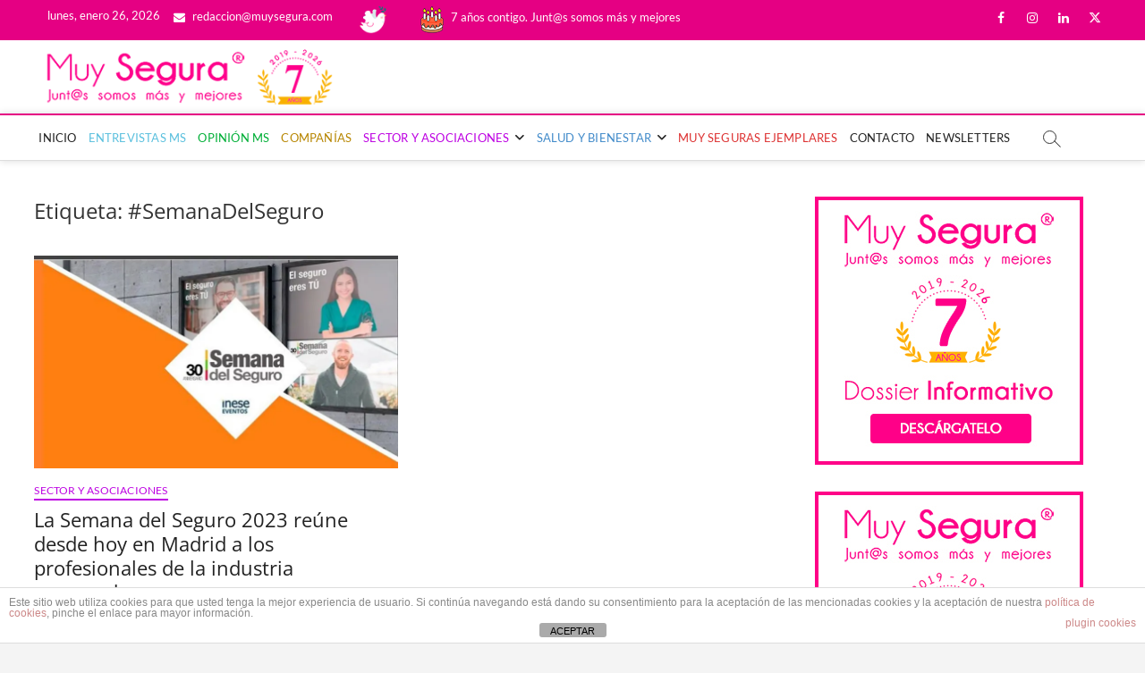

--- FILE ---
content_type: text/html; charset=UTF-8
request_url: https://www.muysegura.com/tag/semanadelseguro/
body_size: 17165
content:
<!DOCTYPE html>
<html lang="es">
<head>
<meta charset="UTF-8" />
<link rel="profile" href="http://gmpg.org/xfn/11" />
<script>var et_site_url='https://www.muysegura.com';var et_post_id='0';function et_core_page_resource_fallback(a,b){"undefined"===typeof b&&(b=a.sheet.cssRules&&0===a.sheet.cssRules.length);b&&(a.onerror=null,a.onload=null,a.href?a.href=et_site_url+"/?et_core_page_resource="+a.id+et_post_id:a.src&&(a.src=et_site_url+"/?et_core_page_resource="+a.id+et_post_id))}
</script>		 		 		 		 		 		 		 		 		 		 		 		 		 		 		 		 		 		 		 		 		 		 		 		 		 		 		 		 		 		 <meta name='robots' content='index, follow, max-image-preview:large, max-snippet:-1, max-video-preview:-1' />
<!-- This site is optimized with the Yoast SEO plugin v26.8 - https://yoast.com/product/yoast-seo-wordpress/ -->
<title>#SemanaDelSeguro archivos - Muy Segura</title>
<link rel="canonical" href="https://www.muysegura.com/tag/semanadelseguro/" />
<meta property="og:locale" content="es_ES" />
<meta property="og:type" content="article" />
<meta property="og:title" content="#SemanaDelSeguro archivos - Muy Segura" />
<meta property="og:url" content="https://www.muysegura.com/tag/semanadelseguro/" />
<meta property="og:site_name" content="Muy Segura" />
<meta property="og:image" content="https://muysegura2022.files.wordpress.com/2023/02/semana-del-seguro.jpg" />
<meta name="twitter:card" content="summary_large_image" />
<meta name="twitter:image" content="https://muysegura2022.files.wordpress.com/2023/02/semana-del-seguro.jpg" />
<meta name="twitter:site" content="@Flor_Cid" />
<script type="application/ld+json" class="yoast-schema-graph">{"@context":"https://schema.org","@graph":[{"@type":"CollectionPage","@id":"https://www.muysegura.com/tag/semanadelseguro/","url":"https://www.muysegura.com/tag/semanadelseguro/","name":"#SemanaDelSeguro archivos - Muy Segura","isPartOf":{"@id":"https://www.muysegura.com/#website"},"primaryImageOfPage":{"@id":"https://www.muysegura.com/tag/semanadelseguro/#primaryimage"},"image":{"@id":"https://www.muysegura.com/tag/semanadelseguro/#primaryimage"},"thumbnailUrl":"https://i3.wp.com/muysegura2022.files.wordpress.com/2023/02/semana-del-seguro.jpg?w=800&resize=800,475&ssl=1","breadcrumb":{"@id":"https://www.muysegura.com/tag/semanadelseguro/#breadcrumb"},"inLanguage":"es"},{"@type":"ImageObject","inLanguage":"es","@id":"https://www.muysegura.com/tag/semanadelseguro/#primaryimage","url":"https://i3.wp.com/muysegura2022.files.wordpress.com/2023/02/semana-del-seguro.jpg?w=800&resize=800,475&ssl=1","contentUrl":"https://i3.wp.com/muysegura2022.files.wordpress.com/2023/02/semana-del-seguro.jpg?w=800&resize=800,475&ssl=1","width":"800","height":"475"},{"@type":"BreadcrumbList","@id":"https://www.muysegura.com/tag/semanadelseguro/#breadcrumb","itemListElement":[{"@type":"ListItem","position":1,"name":"Home","item":"https://www.muysegura.com/"},{"@type":"ListItem","position":2,"name":"#SemanaDelSeguro"}]},{"@type":"WebSite","@id":"https://www.muysegura.com/#website","url":"https://www.muysegura.com/","name":"Muy Segura","description":"La primera publicación del sector asegurador que pone el foco en la mujer y su bienestar.","publisher":{"@id":"https://www.muysegura.com/#organization"},"potentialAction":[{"@type":"SearchAction","target":{"@type":"EntryPoint","urlTemplate":"https://www.muysegura.com/?s={search_term_string}"},"query-input":{"@type":"PropertyValueSpecification","valueRequired":true,"valueName":"search_term_string"}}],"inLanguage":"es"},{"@type":"Organization","@id":"https://www.muysegura.com/#organization","name":"Muy Segura","url":"https://www.muysegura.com/","logo":{"@type":"ImageObject","inLanguage":"es","@id":"https://www.muysegura.com/#/schema/logo/image/","url":"https://www.muysegura.com/wp-content/uploads/LOGO-MS-Registrado-CON-6-ANIOS-1.jpg","contentUrl":"https://www.muysegura.com/wp-content/uploads/LOGO-MS-Registrado-CON-6-ANIOS-1.jpg","width":346,"height":66,"caption":"Muy Segura"},"image":{"@id":"https://www.muysegura.com/#/schema/logo/image/"},"sameAs":["https://www.facebook.com/muysegura.florcid.5","https://x.com/Flor_Cid","https://www.instagram.com/florcid_muysegura/?hl=es","https://es.linkedin.com/in/flor-cid-moreno-6554a213"]}]}</script>
<!-- / Yoast SEO plugin. -->
<link rel='dns-prefetch' href='//www.googletagmanager.com' />
<link rel='dns-prefetch' href='//pagead2.googlesyndication.com' />
<style id='wp-img-auto-sizes-contain-inline-css' type='text/css'>
img:is([sizes=auto i],[sizes^="auto," i]){contain-intrinsic-size:3000px 1500px}
/*# sourceURL=wp-img-auto-sizes-contain-inline-css */
</style>
<style id='wp-block-library-inline-css' type='text/css'>
:root{--wp-block-synced-color:#7a00df;--wp-block-synced-color--rgb:122,0,223;--wp-bound-block-color:var(--wp-block-synced-color);--wp-editor-canvas-background:#ddd;--wp-admin-theme-color:#007cba;--wp-admin-theme-color--rgb:0,124,186;--wp-admin-theme-color-darker-10:#006ba1;--wp-admin-theme-color-darker-10--rgb:0,107,160.5;--wp-admin-theme-color-darker-20:#005a87;--wp-admin-theme-color-darker-20--rgb:0,90,135;--wp-admin-border-width-focus:2px}@media (min-resolution:192dpi){:root{--wp-admin-border-width-focus:1.5px}}.wp-element-button{cursor:pointer}:root .has-very-light-gray-background-color{background-color:#eee}:root .has-very-dark-gray-background-color{background-color:#313131}:root .has-very-light-gray-color{color:#eee}:root .has-very-dark-gray-color{color:#313131}:root .has-vivid-green-cyan-to-vivid-cyan-blue-gradient-background{background:linear-gradient(135deg,#00d084,#0693e3)}:root .has-purple-crush-gradient-background{background:linear-gradient(135deg,#34e2e4,#4721fb 50%,#ab1dfe)}:root .has-hazy-dawn-gradient-background{background:linear-gradient(135deg,#faaca8,#dad0ec)}:root .has-subdued-olive-gradient-background{background:linear-gradient(135deg,#fafae1,#67a671)}:root .has-atomic-cream-gradient-background{background:linear-gradient(135deg,#fdd79a,#004a59)}:root .has-nightshade-gradient-background{background:linear-gradient(135deg,#330968,#31cdcf)}:root .has-midnight-gradient-background{background:linear-gradient(135deg,#020381,#2874fc)}:root{--wp--preset--font-size--normal:16px;--wp--preset--font-size--huge:42px}.has-regular-font-size{font-size:1em}.has-larger-font-size{font-size:2.625em}.has-normal-font-size{font-size:var(--wp--preset--font-size--normal)}.has-huge-font-size{font-size:var(--wp--preset--font-size--huge)}.has-text-align-center{text-align:center}.has-text-align-left{text-align:left}.has-text-align-right{text-align:right}.has-fit-text{white-space:nowrap!important}#end-resizable-editor-section{display:none}.aligncenter{clear:both}.items-justified-left{justify-content:flex-start}.items-justified-center{justify-content:center}.items-justified-right{justify-content:flex-end}.items-justified-space-between{justify-content:space-between}.screen-reader-text{border:0;clip-path:inset(50%);height:1px;margin:-1px;overflow:hidden;padding:0;position:absolute;width:1px;word-wrap:normal!important}.screen-reader-text:focus{background-color:#ddd;clip-path:none;color:#444;display:block;font-size:1em;height:auto;left:5px;line-height:normal;padding:15px 23px 14px;text-decoration:none;top:5px;width:auto;z-index:100000}html :where(.has-border-color){border-style:solid}html :where([style*=border-top-color]){border-top-style:solid}html :where([style*=border-right-color]){border-right-style:solid}html :where([style*=border-bottom-color]){border-bottom-style:solid}html :where([style*=border-left-color]){border-left-style:solid}html :where([style*=border-width]){border-style:solid}html :where([style*=border-top-width]){border-top-style:solid}html :where([style*=border-right-width]){border-right-style:solid}html :where([style*=border-bottom-width]){border-bottom-style:solid}html :where([style*=border-left-width]){border-left-style:solid}html :where(img[class*=wp-image-]){height:auto;max-width:100%}:where(figure){margin:0 0 1em}html :where(.is-position-sticky){--wp-admin--admin-bar--position-offset:var(--wp-admin--admin-bar--height,0px)}@media screen and (max-width:600px){html :where(.is-position-sticky){--wp-admin--admin-bar--position-offset:0px}}
/*# sourceURL=wp-block-library-inline-css */
</style><style id='global-styles-inline-css' type='text/css'>
:root{--wp--preset--aspect-ratio--square: 1;--wp--preset--aspect-ratio--4-3: 4/3;--wp--preset--aspect-ratio--3-4: 3/4;--wp--preset--aspect-ratio--3-2: 3/2;--wp--preset--aspect-ratio--2-3: 2/3;--wp--preset--aspect-ratio--16-9: 16/9;--wp--preset--aspect-ratio--9-16: 9/16;--wp--preset--color--black: #000000;--wp--preset--color--cyan-bluish-gray: #abb8c3;--wp--preset--color--white: #ffffff;--wp--preset--color--pale-pink: #f78da7;--wp--preset--color--vivid-red: #cf2e2e;--wp--preset--color--luminous-vivid-orange: #ff6900;--wp--preset--color--luminous-vivid-amber: #fcb900;--wp--preset--color--light-green-cyan: #7bdcb5;--wp--preset--color--vivid-green-cyan: #00d084;--wp--preset--color--pale-cyan-blue: #8ed1fc;--wp--preset--color--vivid-cyan-blue: #0693e3;--wp--preset--color--vivid-purple: #9b51e0;--wp--preset--gradient--vivid-cyan-blue-to-vivid-purple: linear-gradient(135deg,rgb(6,147,227) 0%,rgb(155,81,224) 100%);--wp--preset--gradient--light-green-cyan-to-vivid-green-cyan: linear-gradient(135deg,rgb(122,220,180) 0%,rgb(0,208,130) 100%);--wp--preset--gradient--luminous-vivid-amber-to-luminous-vivid-orange: linear-gradient(135deg,rgb(252,185,0) 0%,rgb(255,105,0) 100%);--wp--preset--gradient--luminous-vivid-orange-to-vivid-red: linear-gradient(135deg,rgb(255,105,0) 0%,rgb(207,46,46) 100%);--wp--preset--gradient--very-light-gray-to-cyan-bluish-gray: linear-gradient(135deg,rgb(238,238,238) 0%,rgb(169,184,195) 100%);--wp--preset--gradient--cool-to-warm-spectrum: linear-gradient(135deg,rgb(74,234,220) 0%,rgb(151,120,209) 20%,rgb(207,42,186) 40%,rgb(238,44,130) 60%,rgb(251,105,98) 80%,rgb(254,248,76) 100%);--wp--preset--gradient--blush-light-purple: linear-gradient(135deg,rgb(255,206,236) 0%,rgb(152,150,240) 100%);--wp--preset--gradient--blush-bordeaux: linear-gradient(135deg,rgb(254,205,165) 0%,rgb(254,45,45) 50%,rgb(107,0,62) 100%);--wp--preset--gradient--luminous-dusk: linear-gradient(135deg,rgb(255,203,112) 0%,rgb(199,81,192) 50%,rgb(65,88,208) 100%);--wp--preset--gradient--pale-ocean: linear-gradient(135deg,rgb(255,245,203) 0%,rgb(182,227,212) 50%,rgb(51,167,181) 100%);--wp--preset--gradient--electric-grass: linear-gradient(135deg,rgb(202,248,128) 0%,rgb(113,206,126) 100%);--wp--preset--gradient--midnight: linear-gradient(135deg,rgb(2,3,129) 0%,rgb(40,116,252) 100%);--wp--preset--font-size--small: 13px;--wp--preset--font-size--medium: 20px;--wp--preset--font-size--large: 36px;--wp--preset--font-size--x-large: 42px;--wp--preset--spacing--20: 0.44rem;--wp--preset--spacing--30: 0.67rem;--wp--preset--spacing--40: 1rem;--wp--preset--spacing--50: 1.5rem;--wp--preset--spacing--60: 2.25rem;--wp--preset--spacing--70: 3.38rem;--wp--preset--spacing--80: 5.06rem;--wp--preset--shadow--natural: 6px 6px 9px rgba(0, 0, 0, 0.2);--wp--preset--shadow--deep: 12px 12px 50px rgba(0, 0, 0, 0.4);--wp--preset--shadow--sharp: 6px 6px 0px rgba(0, 0, 0, 0.2);--wp--preset--shadow--outlined: 6px 6px 0px -3px rgb(255, 255, 255), 6px 6px rgb(0, 0, 0);--wp--preset--shadow--crisp: 6px 6px 0px rgb(0, 0, 0);}:where(.is-layout-flex){gap: 0.5em;}:where(.is-layout-grid){gap: 0.5em;}body .is-layout-flex{display: flex;}.is-layout-flex{flex-wrap: wrap;align-items: center;}.is-layout-flex > :is(*, div){margin: 0;}body .is-layout-grid{display: grid;}.is-layout-grid > :is(*, div){margin: 0;}:where(.wp-block-columns.is-layout-flex){gap: 2em;}:where(.wp-block-columns.is-layout-grid){gap: 2em;}:where(.wp-block-post-template.is-layout-flex){gap: 1.25em;}:where(.wp-block-post-template.is-layout-grid){gap: 1.25em;}.has-black-color{color: var(--wp--preset--color--black) !important;}.has-cyan-bluish-gray-color{color: var(--wp--preset--color--cyan-bluish-gray) !important;}.has-white-color{color: var(--wp--preset--color--white) !important;}.has-pale-pink-color{color: var(--wp--preset--color--pale-pink) !important;}.has-vivid-red-color{color: var(--wp--preset--color--vivid-red) !important;}.has-luminous-vivid-orange-color{color: var(--wp--preset--color--luminous-vivid-orange) !important;}.has-luminous-vivid-amber-color{color: var(--wp--preset--color--luminous-vivid-amber) !important;}.has-light-green-cyan-color{color: var(--wp--preset--color--light-green-cyan) !important;}.has-vivid-green-cyan-color{color: var(--wp--preset--color--vivid-green-cyan) !important;}.has-pale-cyan-blue-color{color: var(--wp--preset--color--pale-cyan-blue) !important;}.has-vivid-cyan-blue-color{color: var(--wp--preset--color--vivid-cyan-blue) !important;}.has-vivid-purple-color{color: var(--wp--preset--color--vivid-purple) !important;}.has-black-background-color{background-color: var(--wp--preset--color--black) !important;}.has-cyan-bluish-gray-background-color{background-color: var(--wp--preset--color--cyan-bluish-gray) !important;}.has-white-background-color{background-color: var(--wp--preset--color--white) !important;}.has-pale-pink-background-color{background-color: var(--wp--preset--color--pale-pink) !important;}.has-vivid-red-background-color{background-color: var(--wp--preset--color--vivid-red) !important;}.has-luminous-vivid-orange-background-color{background-color: var(--wp--preset--color--luminous-vivid-orange) !important;}.has-luminous-vivid-amber-background-color{background-color: var(--wp--preset--color--luminous-vivid-amber) !important;}.has-light-green-cyan-background-color{background-color: var(--wp--preset--color--light-green-cyan) !important;}.has-vivid-green-cyan-background-color{background-color: var(--wp--preset--color--vivid-green-cyan) !important;}.has-pale-cyan-blue-background-color{background-color: var(--wp--preset--color--pale-cyan-blue) !important;}.has-vivid-cyan-blue-background-color{background-color: var(--wp--preset--color--vivid-cyan-blue) !important;}.has-vivid-purple-background-color{background-color: var(--wp--preset--color--vivid-purple) !important;}.has-black-border-color{border-color: var(--wp--preset--color--black) !important;}.has-cyan-bluish-gray-border-color{border-color: var(--wp--preset--color--cyan-bluish-gray) !important;}.has-white-border-color{border-color: var(--wp--preset--color--white) !important;}.has-pale-pink-border-color{border-color: var(--wp--preset--color--pale-pink) !important;}.has-vivid-red-border-color{border-color: var(--wp--preset--color--vivid-red) !important;}.has-luminous-vivid-orange-border-color{border-color: var(--wp--preset--color--luminous-vivid-orange) !important;}.has-luminous-vivid-amber-border-color{border-color: var(--wp--preset--color--luminous-vivid-amber) !important;}.has-light-green-cyan-border-color{border-color: var(--wp--preset--color--light-green-cyan) !important;}.has-vivid-green-cyan-border-color{border-color: var(--wp--preset--color--vivid-green-cyan) !important;}.has-pale-cyan-blue-border-color{border-color: var(--wp--preset--color--pale-cyan-blue) !important;}.has-vivid-cyan-blue-border-color{border-color: var(--wp--preset--color--vivid-cyan-blue) !important;}.has-vivid-purple-border-color{border-color: var(--wp--preset--color--vivid-purple) !important;}.has-vivid-cyan-blue-to-vivid-purple-gradient-background{background: var(--wp--preset--gradient--vivid-cyan-blue-to-vivid-purple) !important;}.has-light-green-cyan-to-vivid-green-cyan-gradient-background{background: var(--wp--preset--gradient--light-green-cyan-to-vivid-green-cyan) !important;}.has-luminous-vivid-amber-to-luminous-vivid-orange-gradient-background{background: var(--wp--preset--gradient--luminous-vivid-amber-to-luminous-vivid-orange) !important;}.has-luminous-vivid-orange-to-vivid-red-gradient-background{background: var(--wp--preset--gradient--luminous-vivid-orange-to-vivid-red) !important;}.has-very-light-gray-to-cyan-bluish-gray-gradient-background{background: var(--wp--preset--gradient--very-light-gray-to-cyan-bluish-gray) !important;}.has-cool-to-warm-spectrum-gradient-background{background: var(--wp--preset--gradient--cool-to-warm-spectrum) !important;}.has-blush-light-purple-gradient-background{background: var(--wp--preset--gradient--blush-light-purple) !important;}.has-blush-bordeaux-gradient-background{background: var(--wp--preset--gradient--blush-bordeaux) !important;}.has-luminous-dusk-gradient-background{background: var(--wp--preset--gradient--luminous-dusk) !important;}.has-pale-ocean-gradient-background{background: var(--wp--preset--gradient--pale-ocean) !important;}.has-electric-grass-gradient-background{background: var(--wp--preset--gradient--electric-grass) !important;}.has-midnight-gradient-background{background: var(--wp--preset--gradient--midnight) !important;}.has-small-font-size{font-size: var(--wp--preset--font-size--small) !important;}.has-medium-font-size{font-size: var(--wp--preset--font-size--medium) !important;}.has-large-font-size{font-size: var(--wp--preset--font-size--large) !important;}.has-x-large-font-size{font-size: var(--wp--preset--font-size--x-large) !important;}
/*# sourceURL=global-styles-inline-css */
</style>
<style id='classic-theme-styles-inline-css' type='text/css'>
/*! This file is auto-generated */
.wp-block-button__link{color:#fff;background-color:#32373c;border-radius:9999px;box-shadow:none;text-decoration:none;padding:calc(.667em + 2px) calc(1.333em + 2px);font-size:1.125em}.wp-block-file__button{background:#32373c;color:#fff;text-decoration:none}
/*# sourceURL=/wp-includes/css/classic-themes.min.css */
</style>
<!-- <link rel='stylesheet' id='front-estilos-css' href='https://www.muysegura.com/wp-content/plugins/asesor-cookies-para-la-ley-en-espana/html/front/estilos.css?ver=6.9' type='text/css' media='all' /> -->
<!-- <link rel='stylesheet' id='contact-form-7-css' href='https://www.muysegura.com/wp-content/plugins/contact-form-7/includes/css/styles.css?ver=6.1.4' type='text/css' media='all' /> -->
<!-- <link rel='stylesheet' id='widgetopts-styles-css' href='https://www.muysegura.com/wp-content/plugins/widget-options/assets/css/widget-options.css?ver=4.1.3' type='text/css' media='all' /> -->
<!-- <link rel='stylesheet' id='et_monarch-css-css' href='https://www.muysegura.com/wp-content/plugins/monarch/css/style.css?ver=1.4.14' type='text/css' media='all' /> -->
<!-- <link rel='stylesheet' id='wc-shortcodes-style-css' href='https://www.muysegura.com/wp-content/plugins/wc-shortcodes/public/assets/css/style.css?ver=3.46' type='text/css' media='all' /> -->
<!-- <link rel='stylesheet' id='chld_thm_cfg_parent-css' href='https://www.muysegura.com/wp-content/themes/magbook/style.css?ver=6.9' type='text/css' media='all' /> -->
<!-- <link rel='stylesheet' id='magbook-style-css' href='https://www.muysegura.com/wp-content/themes/child-theme/style.css?ver=6.9' type='text/css' media='all' /> -->
<link rel="stylesheet" type="text/css" href="//www.muysegura.com/wp-content/cache/wpfc-minified/m1b6ndqt/g4mlf.css" media="all"/>
<style id='magbook-style-inline-css' type='text/css'>
#site-branding #site-title, #site-branding #site-description{
clip: rect(1px, 1px, 1px, 1px);
position: absolute;
}
/****************************************************************/
/*.... Color Style ....*/
/****************************************************************/
/* Nav, links and hover */
a,
ul li a:hover,
ol li a:hover,
.top-bar .top-bar-menu a:hover,
.top-bar .top-bar-menu a:focus,
.main-navigation a:hover, /* Navigation */
.main-navigation a:focus,
.main-navigation ul li.current-menu-item a,
.main-navigation ul li.current_page_ancestor a,
.main-navigation ul li.current-menu-ancestor a,
.main-navigation ul li.current_page_item a,
.main-navigation ul li:hover > a,
.main-navigation li.current-menu-ancestor.menu-item-has-children > a:after,
.main-navigation li.current-menu-item.menu-item-has-children > a:after,
.main-navigation ul li:hover > a:after,
.main-navigation li.menu-item-has-children > a:hover:after,
.main-navigation li.page_item_has_children > a:hover:after,
.main-navigation ul li ul li a:hover,
.main-navigation ul li ul li a:focus,
.main-navigation ul li ul li:hover > a,
.main-navigation ul li.current-menu-item ul li a:hover,
.side-menu-wrap .side-nav-wrap a:hover, /* Side Menu */
.side-menu-wrap .side-nav-wrap a:focus,
.entry-title a:hover, /* Post */
.entry-title a:focus,
.entry-title a:active,
.entry-meta a:hover,
.image-navigation .nav-links a,
a.more-link,
.widget ul li a:hover, /* Widgets */
.widget ul li a:focus,
.widget-title a:hover,
.widget_contact ul li a:hover,
.widget_contact ul li a:focus,
.site-info .copyright a:hover, /* Footer */
.site-info .copyright a:focus,
#secondary .widget-title,
#colophon .widget ul li a:hover,
#colophon .widget ul li a:focus,
#footer-navigation a:hover,
#footer-navigation a:focus {
color: #e50083;
}
.cat-tab-menu li:hover,
.cat-tab-menu li.active {
color: #e50083 !important;
}
#sticky-header,
#secondary .widget-title,
.side-menu {
border-top-color: #e50083;
}
/* Webkit */
::selection {
background: #e50083;
color: #fff;
}
/* Gecko/Mozilla */
::-moz-selection {
background: #e50083;
color: #fff;
}
/* Accessibility
================================================== */
.screen-reader-text:hover,
.screen-reader-text:active,
.screen-reader-text:focus {
background-color: #f1f1f1;
color: #e50083;
}
/* Default Buttons
================================================== */
input[type="reset"],/* Forms  */
input[type="button"],
input[type="submit"],
.main-slider .flex-control-nav a.flex-active,
.main-slider .flex-control-nav a:hover,
.go-to-top .icon-bg,
.search-submit,
.btn-default,
.widget_tag_cloud a {
background-color: #e50083;
}
/* Top Bar Background
================================================== */
.top-bar {
background-color: #e50083;
}
/* Breaking News
================================================== */
.breaking-news-header,
.news-header-title:after {
background-color: #9651cc;
}
.breaking-news-slider .flex-direction-nav li a:hover,
.breaking-news-slider .flex-pauseplay a:hover {
background-color: #9651cc;
border-color: #9651cc;
}
/* Feature News
================================================== */
.feature-news-title {
border-color: #9651cc;
}
.feature-news-slider .flex-direction-nav li a:hover {
background-color: #9651cc;
border-color: #9651cc;
}
/* Tab Widget
================================================== */
.tab-menu,
.mb-tag-cloud .mb-tags a {
background-color: #9651cc;
}
/* Category Box Widgets
================================================== */
.widget-cat-box .widget-title {
color: #0c4cba;
}
.widget-cat-box .widget-title span {
border-bottom: 1px solid #0c4cba;
}
/* Category Box two Widgets
================================================== */
.widget-cat-box-2 .widget-title {
color: #9651cc;
}
.widget-cat-box-2 .widget-title span {
border-bottom: 1px solid #9651cc;
}
/* #bbpress
================================================== */
#bbpress-forums .bbp-topics a:hover {
color: #9651cc;
}
.bbp-submit-wrapper button.submit {
background-color: #9651cc;
border: 1px solid #9651cc;
}
/* Woocommerce
================================================== */
.woocommerce #respond input#submit,
.woocommerce a.button, 
.woocommerce button.button, 
.woocommerce input.button,
.woocommerce #respond input#submit.alt, 
.woocommerce a.button.alt, 
.woocommerce button.button.alt, 
.woocommerce input.button.alt,
.woocommerce-demo-store p.demo_store,
.top-bar .cart-value {
background-color: #9651cc;
}
.woocommerce .woocommerce-message:before {
color: #9651cc;
}
/* Category Slider widget */
.widget-cat-slider .widget-title {
color: #9651cc;
}
.widget-cat-slider .widget-title span {
border-bottom: 1px solid #9651cc;
}
/* Category Grid widget */
.widget-cat-grid .widget-title {
color: #9651cc;
}
.widget-cat-grid .widget-title span {
border-bottom: 1px solid #9651cc;
}
.cats-links .cl-31{
border-color:#b78600;
color:#b78600;
}
.menu-item-object-category.cl-31 a, .widget-cat-tab-box .cat-tab-menu .cl-31{
color:#b78600;
}.cats-links .cl-28{
border-color:#5bc0de;
color:#5bc0de;
}
.menu-item-object-category.cl-28 a, .widget-cat-tab-box .cat-tab-menu .cl-28{
color:#5bc0de;
}.cats-links .cl-1173{
border-color:#dd3333;
color:#dd3333;
}
.menu-item-object-category.cl-1173 a, .widget-cat-tab-box .cat-tab-menu .cl-1173{
color:#dd3333;
}.cats-links .cl-41{
border-color:#00af37;
color:#00af37;
}
.menu-item-object-category.cl-41 a, .widget-cat-tab-box .cat-tab-menu .cl-41{
color:#00af37;
}.cats-links .cl-1{
border-color:#428bca;
color:#428bca;
}
.menu-item-object-category.cl-1 a, .widget-cat-tab-box .cat-tab-menu .cl-1{
color:#428bca;
}.cats-links .cl-40{
border-color:#bd00e2;
color:#bd00e2;
}
.menu-item-object-category.cl-40 a, .widget-cat-tab-box .cat-tab-menu .cl-40{
color:#bd00e2;
}
/*# sourceURL=magbook-style-inline-css */
</style>
<!-- <link rel='stylesheet' id='font-awesome-css' href='https://www.muysegura.com/wp-content/themes/magbook/assets/font-awesome/css/all.min.css?ver=6.9' type='text/css' media='all' /> -->
<!-- <link rel='stylesheet' id='magbook-responsive-css' href='https://www.muysegura.com/wp-content/themes/magbook/css/responsive.css?ver=6.9' type='text/css' media='all' /> -->
<!-- <link rel='stylesheet' id='magbook-google-fonts-css' href='https://www.muysegura.com/wp-content/fonts/c7d73fbc02270ca99263ac2a96826872.css?ver=6.9' type='text/css' media='all' /> -->
<!-- <link rel='stylesheet' id='tablepress-default-css' href='https://www.muysegura.com/wp-content/tablepress-combined.min.css?ver=12' type='text/css' media='all' /> -->
<!-- <link rel='stylesheet' id='wordpresscanvas-font-awesome-css' href='https://www.muysegura.com/wp-content/plugins/wc-shortcodes/public/assets/css/font-awesome.min.css?ver=4.7.0' type='text/css' media='all' /> -->
<link rel="stylesheet" type="text/css" href="//www.muysegura.com/wp-content/cache/wpfc-minified/9a7ns9t7/g4mlf.css" media="all"/>
<script src='//www.muysegura.com/wp-content/cache/wpfc-minified/e3qj6flj/g4mlf.js' type="text/javascript"></script>
<!-- <script type="text/javascript" src="https://www.muysegura.com/wp-includes/js/jquery/jquery.min.js?ver=3.7.1" id="jquery-core-js"></script> -->
<!-- <script type="text/javascript" src="https://www.muysegura.com/wp-includes/js/jquery/jquery-migrate.min.js?ver=3.4.1" id="jquery-migrate-js"></script> -->
<script type="text/javascript" id="front-principal-js-extra">
/* <![CDATA[ */
var cdp_cookies_info = {"url_plugin":"https://www.muysegura.com/wp-content/plugins/asesor-cookies-para-la-ley-en-espana/plugin.php","url_admin_ajax":"https://www.muysegura.com/wp-admin/admin-ajax.php"};
//# sourceURL=front-principal-js-extra
/* ]]> */
</script>
<script src='//www.muysegura.com/wp-content/cache/wpfc-minified/895x0quv/g4mlf.js' type="text/javascript"></script>
<!-- <script type="text/javascript" src="https://www.muysegura.com/wp-content/plugins/asesor-cookies-para-la-ley-en-espana/html/front/principal.js?ver=6.9" id="front-principal-js"></script> -->
<!-- Fragmento de código de la etiqueta de Google (gtag.js) añadida por Site Kit -->
<!-- Fragmento de código de Google Analytics añadido por Site Kit -->
<script type="text/javascript" src="https://www.googletagmanager.com/gtag/js?id=G-0DRXGHPJR4" id="google_gtagjs-js" async></script>
<script type="text/javascript" id="google_gtagjs-js-after">
/* <![CDATA[ */
window.dataLayer = window.dataLayer || [];function gtag(){dataLayer.push(arguments);}
gtag("set","linker",{"domains":["www.muysegura.com"]});
gtag("js", new Date());
gtag("set", "developer_id.dZTNiMT", true);
gtag("config", "G-0DRXGHPJR4");
window._googlesitekit = window._googlesitekit || {}; window._googlesitekit.throttledEvents = []; window._googlesitekit.gtagEvent = (name, data) => { var key = JSON.stringify( { name, data } ); if ( !! window._googlesitekit.throttledEvents[ key ] ) { return; } window._googlesitekit.throttledEvents[ key ] = true; setTimeout( () => { delete window._googlesitekit.throttledEvents[ key ]; }, 5 ); gtag( "event", name, { ...data, event_source: "site-kit" } ); }; 
//# sourceURL=google_gtagjs-js-after
/* ]]> */
</script>
<!-- This site is using AdRotate v5.16 to display their advertisements - https://ajdg.solutions/ -->
<!-- AdRotate CSS -->
<style type="text/css" media="screen">
.g { margin:0px; padding:0px; overflow:hidden; line-height:1; zoom:1; }
.g img { height:auto; }
.g-col { position:relative; float:left; }
.g-col:first-child { margin-left: 0; }
.g-col:last-child { margin-right: 0; }
.g-1 { margin:0px;  width:100%; max-width:728px; height:100%; max-height:90px; float:right; clear:right; }
.g-2 { width:100%; max-width:1200px; height:100%; max-height:600px; margin: 0 auto; }
.g-3 { margin:0px;  width:100%; max-width:300px; height:100%; max-height:300px; }
.g-4 { margin:0px;  width:100%; max-width:300px; height:100%; max-height:300px; }
.g-5 { margin:0px;  width:100%; max-width:300px; height:100%; max-height:300px; }
.g-6 { margin:0px;  width:100%; max-width:728px; height:100%; max-height:90px; }
.g-7 { margin:0px;  width:100%; max-width:728px; height:100%; max-height:90px; }
.g-8 { margin:0px;  width:100%; max-width:300px; height:100%; max-height:300px; }
@media only screen and (max-width: 480px) {
.g-col, .g-dyn, .g-single { width:100%; margin-left:0; margin-right:0; }
}
</style>
<!-- /AdRotate CSS -->
<link rel='dns-prefetch' href='https://i0.wp.com/'><link rel='preconnect' href='https://i0.wp.com/' crossorigin><link rel='dns-prefetch' href='https://i1.wp.com/'><link rel='preconnect' href='https://i1.wp.com/' crossorigin><link rel='dns-prefetch' href='https://i2.wp.com/'><link rel='preconnect' href='https://i2.wp.com/' crossorigin><link rel='dns-prefetch' href='https://i3.wp.com/'><link rel='preconnect' href='https://i3.wp.com/' crossorigin><style>[class$="woocommerce-product-gallery__trigger"] {display:none !important;}</style><meta name="generator" content="Site Kit by Google 1.170.0" /><style type="text/css" id="et-social-custom-css">
.et_monarch .et_social_inline .et_social_circle .et_social_icons_container li:hover i, .et_monarch .et_social_inline .et_social_rounded .et_social_icons_container li:hover, .et_monarch .et_social_inline .et_social_rectangle .et_social_icons_container li:hover { background: #e50083 !important; } 
</style><link rel="preload" href="https://www.muysegura.com/wp-content/plugins/monarch/core/admin/fonts/modules.ttf" as="font" crossorigin="anonymous">	<meta name="viewport" content="width=device-width" />
<!-- Metaetiquetas de Google AdSense añadidas por Site Kit -->
<meta name="google-adsense-platform-account" content="ca-host-pub-2644536267352236">
<meta name="google-adsense-platform-domain" content="sitekit.withgoogle.com">
<!-- Acabar con las metaetiquetas de Google AdSense añadidas por Site Kit -->
<!-- Fragmento de código de Google Tag Manager añadido por Site Kit -->
<script type="text/javascript">
/* <![CDATA[ */
( function( w, d, s, l, i ) {
w[l] = w[l] || [];
w[l].push( {'gtm.start': new Date().getTime(), event: 'gtm.js'} );
var f = d.getElementsByTagName( s )[0],
j = d.createElement( s ), dl = l != 'dataLayer' ? '&l=' + l : '';
j.async = true;
j.src = 'https://www.googletagmanager.com/gtm.js?id=' + i + dl;
f.parentNode.insertBefore( j, f );
} )( window, document, 'script', 'dataLayer', 'GTM-W3LFBJB4' );
/* ]]> */
</script>
<!-- Final del fragmento de código de Google Tag Manager añadido por Site Kit -->
<!-- Fragmento de código de Google Adsense añadido por Site Kit -->
<script type="text/javascript" async="async" src="https://pagead2.googlesyndication.com/pagead/js/adsbygoogle.js?client=ca-pub-4396930100815704&amp;host=ca-host-pub-2644536267352236" crossorigin="anonymous"></script>
<!-- Final del fragmento de código de Google Adsense añadido por Site Kit -->
<link rel="icon" href="https://www.muysegura.com/wp-content/uploads/2024/05/cropped-favicon-32x32.png" sizes="32x32" />
<link rel="icon" href="https://www.muysegura.com/wp-content/uploads/2024/05/cropped-favicon-192x192.png" sizes="192x192" />
<link rel="apple-touch-icon" href="https://www.muysegura.com/wp-content/uploads/2024/05/cropped-favicon-180x180.png" />
<meta name="msapplication-TileImage" content="https://www.muysegura.com/wp-content/uploads/2024/05/cropped-favicon-270x270.png" />
<style type="text/css" id="wp-custom-css">
.sld-cat-text .entry-title, .sld-cat-text .entry-title a {
color: #fff;
font-size: 16px;
line-height: 1.188;
margin-bottom: 5px;
}
h1, h2, h3, h4, h5, h6 {
font-family: "Open Sans", sans-serif;
font-weight: 300;
margin-top: 0;
}
.main-navigation a {
display: block;
font-family: "Lato", sans-serif;
font-size: 13px;
font-weight: 400;
letter-spacing: 0.2px;
line-height: 50px;
padding: 0 5px;
text-align: left;
text-transform: uppercase;
}
td, th {
padding: 5px;
border-width: 0 0px 0px 0;
}
.logo-bar {
padding: 10px 0px 10px 0px;
}
.logo-bar #site-branding {
float: left;
width: 300px;
}
.main-slider .no-slider .slider-content .slider-title, .main-slider .no-slider .slider-content .slider-title a {
font-size: 13px;
font-weight: 300;
line-height: 1.3;
}
.main-navigation ul li ul li {
width: 220px;
}
.main-navigation ul li ul {
width: 220px;
}
.page-id-17697 .entry-title {
display: none;
}
.page-id-10006 .entry-title {
display: none;
}
.page-id-15966 .entry-title {
display: none;
}
.page-id-17471 .entry-title {
display: none;
}
.page-id-57153 #primary {
float: left;
width: 100%;
}
.page-id-57153 .entry-title {
display: none;
}
.logo-bar #site-branding {
float: left;
width: 346px;
}
.small-sld-cat .post {
clear: none;
margin-left: 5px;
margin-bottom: 65px;
float: left;
}
.small-sld .main-slider {
margin-bottom: 0px;
}
.wc-shortcodes-one-fourth {
border: solid 1px #dfc2d3;
padding-bottom: 10px;
}
.entry-content a {
text-decoration: none;
}
.wc-shortcodes-column-first {
margin-left: 0 !important;
clear: left;
border: solid 1px #dfc2d3;
}
.site-info .copyright {
text-align: center;
float:none;
}
label.boolean.required {
font-size: small;
color:#000;
margin-bottom:5px;
}
input[type="text"], input[type="email"], input[type="url"], input[type="tel"], input[type="number"], input[type="date"], input[type="password"], textarea {
padding: 10px;
border: 1px solid rgba(0, 0, 0, 0.1);
-webkit-border-radius: 5px;
-moz-border-radius: 5px;
border-radius: 5px;
width: 100%;
margin-bottom: 15px;
background-color: #fafafa;
}
/*ANCHURA SUBMENU*/
.main-navigation ul li ul {
width: 250px;
}
.main-navigation ul li ul li {
float: none;
margin: 5px;
position: relative;
text-align: left;
width: 250px;
z-index: 1;
}
/*TEXTO CAJAS*/
.wc-shortcodes-box *:last-child {
margin-bottom: 0;
font-weight: 500;
letter-spacing: 1px;
font-size: 17px;
}		</style>
<!-- <link rel='stylesheet' id='fifu-lazyload-style-css' href='https://www.muysegura.com/wp-content/plugins/featured-image-from-url/includes/html/css/lazyload.css?ver=5.3.2' type='text/css' media='all' /> -->
<!-- <link rel='stylesheet' id='lgx-logo-slider-owl-css' href='https://www.muysegura.com/wp-content/plugins/logo-slider-wp/public/assets/libs/owl/assets/owl.carousel.min.css?ver=1.0.0' type='text/css' media='all' /> -->
<!-- <link rel='stylesheet' id='lgx-logo-slider-owltheme-css' href='https://www.muysegura.com/wp-content/plugins/logo-slider-wp/public/assets/libs/owl/assets/owl.theme.default.min.css?ver=1.0.0' type='text/css' media='all' /> -->
<!-- <link rel='stylesheet' id='lgx-logo-slider-style-dep-css' href='https://www.muysegura.com/wp-content/plugins/logo-slider-wp/public/assets/css/logosliderwppublic-dep.min.css?ver=1.0.0' type='text/css' media='all' /> -->
<link rel="stylesheet" type="text/css" href="//www.muysegura.com/wp-content/cache/wpfc-minified/13326s4a/g4mlf.css" media="all"/>
</head>
<body class="archive tag tag-semanadelseguro tag-6302 wp-custom-logo wp-embed-responsive wp-theme-magbook wp-child-theme-child-theme et_monarch wc-shortcodes-font-awesome-enabled  two-column-blog small-sld">
<!-- Fragmento de código de Google Tag Manager (noscript) añadido por Site Kit -->
<noscript>
<iframe src="https://www.googletagmanager.com/ns.html?id=GTM-W3LFBJB4" height="0" width="0" style="display:none;visibility:hidden"></iframe>
</noscript>
<!-- Final del fragmento de código de Google Tag Manager (noscript) añadido por Site Kit -->
<!-- Google Tag Manager (noscript) -->
<noscript><iframe src="https://www.googletagmanager.com/ns.html?id=GTM-W3LFBJB4"
height="0" width="0" style="display:none;visibility:hidden"></iframe></noscript>
<!-- End Google Tag Manager (noscript) -->
<div id="page" class="site">
<a class="skip-link screen-reader-text" href="#site-content-contain">Saltar al contenido</a>
<!-- Masthead ============================================= -->
<header id="masthead" class="site-header" role="banner">
<div class="header-wrap">
<!-- Top Header============================================= -->
<div class="top-header">
<div class="top-bar">
<div class="wrap">
<div class="top-bar-date">
<span>lunes, enero 26, 2026</span>
</div>
<aside id="custom_html-1" class="widget_text widget widget_contact"><div class="textwidget custom-html-widget"><ul>
<li><a title="Mail Us" href="mailto:redaccion@muysegura.com"><i class="fa fa-envelope-o"></i> redaccion@muysegura.com</a></li>
<li><img class=" alignnone size-full" src="https://www.muysegura.com/wp-content/uploads/2023/12/paloma-de-la-paz.png" alt=""  height="32" width="69" /></li>
<li><img class=" alignone size-full" src="https://www.muysegura.com/wp-content/uploads/2024/01/tarta-5-anios.png" alt="" height="32" width="32"><span class="5-anios" style="    font-size: 13px;
color: white;
margin-left: 5px;
vertical-align: middle;
">7 años contigo. Junt@s somos más y mejores</span></li>
</ul></div></aside>							<nav class="top-bar-menu" role="navigation" aria-label="Menú de la barra superior">
<button class="top-menu-toggle" type="button">			
<i class="fa-solid fa-bars"></i>
</button>
</nav> <!-- end .top-bar-menu -->
<div class="header-social-block">	<div class="social-links clearfix">
<ul><li id="menu-item-196" class="menu-item menu-item-type-custom menu-item-object-custom menu-item-196"><a target="_blank" href="https://www.facebook.com/muysegura.florcid.5"><span class="screen-reader-text">facebook</span></a></li>
<li id="menu-item-201" class="menu-item menu-item-type-custom menu-item-object-custom menu-item-201"><a target="_blank" href="https://www.instagram.com/florcid_muysegura/?hl=es"><span class="screen-reader-text">instagram</span></a></li>
<li id="menu-item-203" class="menu-item menu-item-type-custom menu-item-object-custom menu-item-203"><a target="_blank" href="https://es.linkedin.com/in/flor-cid-moreno-6554a213"><span class="screen-reader-text">linkedin</span></a></li>
<li id="menu-item-5103" class="menu-item menu-item-type-custom menu-item-object-custom menu-item-5103"><a target="_blank" href="https://twitter.com/Flor_Cid"><span class="screen-reader-text">twitter</span></a></li>
</ul>	</div><!-- end .social-links -->
</div><!-- end .header-social-block -->
</div> <!-- end .wrap -->
</div> <!-- end .top-bar -->
<!-- Main Header============================================= -->
<div class="logo-bar"> <div class="wrap"> <div id="site-branding"><a href="https://www.muysegura.com/" class="custom-logo-link" rel="home"><img width="346" height="66" src="https://www.muysegura.com/wp-content/uploads/LOGO-MS-Registrado-2026-CON-7-ANIOS.png" class="custom-logo" alt="Muy Segura" decoding="async" /></a><div id="site-detail"> <h2 id="site-title"> 				<a href="https://www.muysegura.com/" title="Muy Segura" rel="home"> Muy Segura </a>
</h2> <!-- end .site-title --> 					<div id="site-description"> La primera publicación del sector asegurador que pone el foco en la mujer y su bienestar. </div> <!-- end #site-description -->
</div></div>		</div><!-- end .wrap -->
</div><!-- end .logo-bar -->
<div id="sticky-header" class="clearfix">
<div class="wrap">
<div class="main-header clearfix">
<!-- Main Nav ============================================= -->
<div id="site-branding">
<a href="https://www.muysegura.com/" class="custom-logo-link" rel="home"><img width="346" height="66" src="https://www.muysegura.com/wp-content/uploads/LOGO-MS-Registrado-2026-CON-7-ANIOS.png" class="custom-logo" alt="Muy Segura" decoding="async" /></a>		</div> <!-- end #site-branding -->
<nav id="site-navigation" class="main-navigation clearfix" role="navigation" aria-label="Menú principal">
<button class="menu-toggle" type="button" aria-controls="primary-menu" aria-expanded="false">
<span class="line-bar"></span>
</button><!-- end .menu-toggle -->
<ul id="primary-menu" class="menu nav-menu"><li id="menu-item-543" class="menu-item menu-item-type-post_type menu-item-object-page menu-item-home menu-item-543"><a href="https://www.muysegura.com/">Inicio</a></li>
<li id="menu-item-465" class="menu-item menu-item-type-taxonomy menu-item-object-category menu-item-465 cl-28"><a href="https://www.muysegura.com/entrevistas/">Entrevistas MS</a></li>
<li id="menu-item-1193" class="menu-item menu-item-type-taxonomy menu-item-object-category menu-item-1193 cl-41"><a href="https://www.muysegura.com/opinion/">Opinión MS</a></li>
<li id="menu-item-463" class="menu-item menu-item-type-taxonomy menu-item-object-category menu-item-463 cl-31"><a href="https://www.muysegura.com/companias/">Compañías</a></li>
<li id="menu-item-17338" class="menu-item menu-item-type-taxonomy menu-item-object-category menu-item-has-children menu-item-17338 cl-40"><a href="https://www.muysegura.com/sector/">Sector y Asociaciones</a>
<ul class="sub-menu">
<li id="menu-item-59186" class="menu-item menu-item-type-taxonomy menu-item-object-category menu-item-59186 cl-8228"><a href="https://www.muysegura.com/bms-lab/">BMS LAB, Tendencias e Innovación</a></li>
<li id="menu-item-52244" class="menu-item menu-item-type-taxonomy menu-item-object-category menu-item-52244 cl-2111"><a href="https://www.muysegura.com/el-rincon-formativo/">El Rincón Formativo By IES</a></li>
<li id="menu-item-49167" class="menu-item menu-item-type-taxonomy menu-item-object-category menu-item-49167 cl-7306"><a href="https://www.muysegura.com/emprender-con-newcorred/">Emprender con NEWCORRED</a></li>
<li id="menu-item-52243" class="menu-item menu-item-type-taxonomy menu-item-object-category menu-item-52243 cl-3692"><a href="https://www.muysegura.com/consultorio-legal/">Consultorio Legal de ARAG</a></li>
<li id="menu-item-52242" class="menu-item menu-item-type-taxonomy menu-item-object-category menu-item-52242 cl-3881"><a href="https://www.muysegura.com/mujeres-espabrok/">Mujeres ESPABROK</a></li>
<li id="menu-item-52245" class="menu-item menu-item-type-taxonomy menu-item-object-category menu-item-52245 cl-3096"><a href="https://www.muysegura.com/mediacion-360/">MedIAción 360</a></li>
<li id="menu-item-64945" class="menu-item menu-item-type-taxonomy menu-item-object-category menu-item-64945 cl-8721"><a href="https://www.muysegura.com/y-a-que-dedica-el-tiempo-libre/">¿Y a qué dedica el tiempo libre?</a></li>
<li id="menu-item-65293" class="menu-item menu-item-type-taxonomy menu-item-object-category menu-item-65293 cl-8792"><a href="https://www.muysegura.com/the-language-corner/">The Language Corner</a></li>
</ul>
</li>
<li id="menu-item-11987" class="menu-item menu-item-type-taxonomy menu-item-object-category menu-item-has-children menu-item-11987 cl-1"><a href="https://www.muysegura.com/salud-y-bienestar/">Salud y Bienestar</a>
<ul class="sub-menu">
<li id="menu-item-14929" class="menu-item menu-item-type-taxonomy menu-item-object-category menu-item-14929 cl-2041"><a href="https://www.muysegura.com/felicidad-en-tiempos-de-covid/">Píldoras de Felicidad</a></li>
<li id="menu-item-1251" class="menu-item menu-item-type-taxonomy menu-item-object-category menu-item-1251 cl-43"><a href="https://www.muysegura.com/belleza/">Belleza</a></li>
<li id="menu-item-15034" class="menu-item menu-item-type-taxonomy menu-item-object-category menu-item-15034 cl-2942"><a href="https://www.muysegura.com/pildoras-de-salud/">Píldoras de Salud y Bienestar</a></li>
<li id="menu-item-52246" class="menu-item menu-item-type-taxonomy menu-item-object-category menu-item-52246 cl-4435"><a href="https://www.muysegura.com/canal-salud-imq/">Canal Salud IMQ</a></li>
</ul>
</li>
<li id="menu-item-11965" class="menu-item menu-item-type-taxonomy menu-item-object-category menu-item-11965 cl-1173"><a href="https://www.muysegura.com/muy-seguras-ejemplares/">Muy Seguras Ejemplares</a></li>
<li id="menu-item-876" class="menu-item menu-item-type-post_type menu-item-object-page menu-item-876"><a href="https://www.muysegura.com/contacto/">Contacto</a></li>
<li id="menu-item-52276" class="menu-item menu-item-type-post_type menu-item-object-page menu-item-52276"><a href="https://www.muysegura.com/newsletters/">Newsletters</a></li>
</ul>								</nav> <!-- end #site-navigation -->
<button id="search-toggle" type="button" class="header-search" type="button"></button>
<div id="search-box" class="clearfix">
<form class="search-form" action="https://www.muysegura.com/" method="get">
<label class="screen-reader-text">Buscar &hellip;</label>
<input type="search" name="s" class="search-field" placeholder="Buscar &hellip;" autocomplete="off" />
<button type="submit" class="search-submit"><i class="fa-solid fa-magnifying-glass"></i></button>
</form> <!-- end .search-form -->								</div>  <!-- end #search-box -->
</div><!-- end .main-header -->
</div> <!-- end .wrap -->
</div><!-- end #sticky-header -->
</div><!-- end .top-header -->
</div><!-- end .header-wrap -->
<!-- Breaking News ============================================= -->
<!-- Main Slider ============================================= -->
</header> <!-- end #masthead -->
<!-- Main Page Start ============================================= -->
<div id="site-content-contain" class="site-content-contain">
<div id="content" class="site-content">
<div class="wrap">
<div id="primary" class="content-area">
<main id="main" class="site-main" role="main">
<header class="page-header">
<h1 class="page-title">Etiqueta: <span>#SemanaDelSeguro</span></h1>				</header><!-- .page-header -->
<article id="post-39001" class="post-39001 post type-post status-publish format-standard has-post-thumbnail hentry category-sector tag-granformato tag-redewi tag-semanadelseguro tag-inese tag-sector-asegurador tag-semana-del-seguro">
<div class="post-image-content">
<figure class="post-featured-image">
<a href="https://www.muysegura.com/la-semana-del-seguro-2023-reune-desde-hoy-en-madrid-a-los-profesionales-de-la-industria-aseguradora/" title="La Semana del Seguro 2023 reúne desde hoy en Madrid a los profesionales de la industria aseguradora">
<img post-id="39001" fifu-featured="1" width="820" height="480" src="https://i3.wp.com/muysegura2022.files.wordpress.com/2023/02/semana-del-seguro.jpg?w=820&amp;resize=820,480&amp;ssl=1" class="attachment-magbook-featured-blog size-magbook-featured-blog wp-post-image" alt="La Semana del Seguro 2023 reúne desde hoy en Madrid a los profesionales de la industria aseguradora" title="La Semana del Seguro 2023 reúne desde hoy en Madrid a los profesionales de la industria aseguradora" title="La Semana del Seguro 2023 reúne desde hoy en Madrid a los profesionales de la industria aseguradora" decoding="async" fetchpriority="high" />					</a>
</figure><!-- end.post-featured-image  -->
</div><!-- end.post-image-content -->
<header class="entry-header">
<div class="entry-meta">
<span class="cats-links">
<a class="cl-40" href="https://www.muysegura.com/sector/">Sector y Asociaciones</a>
</span><!-- end .cat-links -->
</div>
<h2 class="entry-title"> <a href="https://www.muysegura.com/la-semana-del-seguro-2023-reune-desde-hoy-en-madrid-a-los-profesionales-de-la-industria-aseguradora/" title="La Semana del Seguro 2023 reúne desde hoy en Madrid a los profesionales de la industria aseguradora"> La Semana del Seguro 2023 reúne desde hoy en Madrid a los profesionales de la industria aseguradora </a> </h2> <!-- end.entry-title -->
<div class="entry-meta"><span class="author vcard"><a href="https://www.muysegura.com/author/florcid/" title="La Semana del Seguro 2023 reúne desde hoy en Madrid a los profesionales de la industria aseguradora"><i class="fa-regular fa-user"></i> FlorCid</a></span><span class="posted-on"><a href="https://www.muysegura.com/la-semana-del-seguro-2023-reune-desde-hoy-en-madrid-a-los-profesionales-de-la-industria-aseguradora/" title="14 febrero, 2023"><i class="fa-regular fa-calendar"></i> 14 febrero, 2023</a></span>							<span class="tag-links">
<a href="https://www.muysegura.com/tag/granformato/" rel="tag">#GranFormato</a><a href="https://www.muysegura.com/tag/redewi/" rel="tag">#RedEWI</a><a href="https://www.muysegura.com/tag/semanadelseguro/" rel="tag">#SemanaDelSeguro</a><a href="https://www.muysegura.com/tag/inese/" rel="tag">INESE</a><a href="https://www.muysegura.com/tag/sector-asegurador/" rel="tag">Sector asegurador</a><a href="https://www.muysegura.com/tag/semana-del-seguro/" rel="tag">Semana del Seguro</a>							</span> <!-- end .tag-links -->
</div> <!-- end .entry-meta -->			</header><!-- end .entry-header -->
<div class="entry-content">
<p>La gran cita de sectorial se abre con el Foro de Alta Dirección Aseguradora. Redacción &#8216;MS&#8217;- INESE organiza, desde hoy y hasta el jueves, la&hellip; </p>
<a href="https://www.muysegura.com/la-semana-del-seguro-2023-reune-desde-hoy-en-madrid-a-los-profesionales-de-la-industria-aseguradora/" class="more-link">Ver más<span class="screen-reader-text"> La Semana del Seguro 2023 reúne desde hoy en Madrid a los profesionales de la industria aseguradora</span></a><!-- wp-default -->
</div> <!-- end .entry-content -->
</article><!-- end .post -->		</main><!-- end #main -->
</div> <!-- #primary -->
<aside id="secondary" class="widget-area" role="complementary" aria-label="Barra lateral">
<aside id="text-31" class="widget widget_text">			<div class="textwidget"><div class="g g-5"><div class="g-dyn a-79 c-1"><a class="gofollow" data-track="NzksNSw2MA==" href="https://www.muysegura.com/wp-content/uploads/PRESENTACION-MS-7.pdf" target="_blank"><img decoding="async" src="https://www.muysegura.com/wp-content/uploads/banner-cuadrado-DOSSIER-MS-7-ANIOS.jpg" /></a></div><div class="g-dyn a-21 c-2"><a class="gofollow" data-track="MjEsNSw2MA==" href="https://www.beazley.com/es-es/?utm_source=muysegura&utm_medium=banner&utm_campaign=ads" target="_blank"><img decoding="async" src="https://www.muysegura.com/wp-content/uploads/CUADRADO-BEAZLEY-ROSA-ABRIL-25-1.gif" /></a></div><div class="g-dyn a-22 c-3"><a class="gofollow" data-track="MjIsNSw2MA==" href="https://www.cursonivel1.es/" target="_blank"><img decoding="async" src="https://www.muysegura.com/wp-content/uploads/2022/09/campus-verde-cuadrado-SEPTIEMBRE-22.gif" /></a></div></div>
</div>
</aside><aside id="text-39" class="widget widget_text">			<div class="textwidget"><div class="a-single a-79"><a class="gofollow" data-track="NzksMCw2MA==" href="https://www.muysegura.com/wp-content/uploads/PRESENTACION-MS-7.pdf" target="_blank"><img decoding="async" src="https://www.muysegura.com/wp-content/uploads/banner-cuadrado-DOSSIER-MS-7-ANIOS.jpg" /></a></div>
</div>
</aside>
<aside id="recent-posts-2" class="widget widget_recent_entries">
<h2 class="widget-title">Entradas recientes</h2>
<ul>
<li>
<a href="https://www.muysegura.com/carlos-montesinos-cgpa-europe-no-nos-podemos-olvidar-de-la-inteligencia-artificial-y-del-momento-de-concentracion-que-se-esta-viviendo-en-el-mercado/">Carlos Montesinos (CGPA Europe): «No nos podemos olvidar de la Inteligencia Artificial y del momento de concentración que se está viviendo en el mercado»</a>
</li>
<li>
<a href="https://www.muysegura.com/e2k-impulsa-la-especializacion-en-gestion-de-riesgos-para-pymes-y-grandes-empresas-con-una-jornada-estrategica/">E2K impulsa la especialización en Gestión de Riesgos para Pymes y Grandes Empresas con una jornada estratégica</a>
</li>
<li>
<a href="https://www.muysegura.com/el-consejo-general-lleva-a-europa-el-estudio-sobre-herramientas-digitales-para-agentes-de-seguros/">El Consejo General lleva a Europa el estudio sobre herramientas digitales para agentes de seguros</a>
</li>
</ul>
</aside><aside id="text-36" class="widget widget_text"><h2 class="widget-title">SUSCRÍBETE!</h2>			<div class="textwidget"><form class="simple_form form form-vertical" id="subscribe-form" action="https://muysegura.ipzmarketing.com/f/DPkLJWNT3Do" accept-charset="UTF-8" method="post">
<div class="signup-form-content">
<div style="width: auto">
<div class="form-group string optional subscriber_name"><label class="control-label string optional" for="subscriber_name">Nombre</label><input class="form-control string optional" type="text" name="subscriber[name]" id="subscriber_name" /></div>
</div>
<div style="width: 100%">
<div class="form-group email optional subscriber_email"><label class="control-label email optional" for="subscriber_email">Email</label><input class="form-control string email optional" type="email" name="subscriber[email]" id="subscriber_email" /></div>
</div>
<div style="width: auto">
<div class="form-group boolean required subscriber_subscribed_with_acceptance">
<div class="checkbox"><input value="0" autocomplete="off" type="hidden" name="subscriber[subscribed_with_acceptance]" /><label class="boolean required" for="subscriber_subscribed_with_acceptance"><input class="boolean required" required="required" aria-required="true" type="checkbox" value="1" name="subscriber[subscribed_with_acceptance]" id="subscriber_subscribed_with_acceptance" /><abbr title="Requerido"> </abbr> Acepto la <a href="https://www.muysegura.com/politica-de-privacidad/" target="_blank">política de privacidad</a> de <span style="color:#e50083;">M<strong>S</strong></span></label></div>
</div>
</div>
<div class="submit-wrapper">
<input type="submit" name="commit" value="Enviar" class="btn btn-primary" data-disable-with="Procesando" />
</div>
</div>
</form>
</div>
</aside></aside><!-- end #secondary -->
</div><!-- end .wrap -->
</div><!-- end #content -->
<!-- Footer Start ============================================= -->
&nbsp;&nbsp;&nbsp;&nbsp;Compa&ntilde;eros <span style="color:#e50083">Muy <strong>Segura</strong></span>
<div  class="lgx_logo_slider_app_wrapper lgx-logo-slider-wp"><div class="lgx-logo-wrapper  nav-position-v-mid hover-none"  ><div class="owl-carousel lgx-logo-carousel"  data-autoplaytimeout="3000"  data-autoplayspeed="1000"  data-margin="5"  data-loop="true"  data-autoplay="true"  data-autoplayhoverpause="false"  data-dots="false"  data-itemlarge="9"  data-itemdesk="6"  data-itemtablet="4"  data-itemmobile="2"  data-navlarge="false"  data-navdesk="false"  data-navtablet="false"  data-navmobile="false"  ><div class="item lgx-log-item" ><div class="lgx-logo-item" ><a href="https://www.activeseguros.com/inicio.html" target="_blank"><img class="lgx-logo-img skip-lazy" src="https://www.muysegura.com/wp-content/uploads/2022/12/Logotipo-Active-Seguros-NORMAL.png" style="max-width: 175px;max-height: 75px;"   alt="" title="ACTIVE SEGUROS" /></a></div></div><div class="item lgx-log-item" ><div class="lgx-logo-item" ><a href="https://www.alkora.es/?utm_source=web&#038;utm_medium=banner&#038;utm_campaign=MuySegura_logo" target="_blank"><img class="lgx-logo-img skip-lazy" src="https://www.muysegura.com/wp-content/uploads/2024/02/LOGO-ALKORA.png" style="max-width: 175px;max-height: 75px;"   alt="" title="ALKORA" /></a></div></div><div class="item lgx-log-item" ><div class="lgx-logo-item" ><a href="https://www.allianz-partners.es/" target="_blank"><img class="lgx-logo-img skip-lazy" src="https://www.muysegura.com/wp-content/uploads/2021/12/ALLIANZ-PARTNERS.png" style="max-width: 175px;max-height: 75px;"   alt="" title="ALLIANZ PARTNERS" /></a></div></div><div class="item lgx-log-item" ><div class="lgx-logo-item" ><a href="https://www.aon.com/spain/default.jsp" target="_blank"><img class="lgx-logo-img skip-lazy" src="https://www.muysegura.com/wp-content/uploads/2022/01/Logo-AON.jpg" style="max-width: 175px;max-height: 75px;"   alt="" title="AON" /></a></div></div><div class="item lgx-log-item" ><div class="lgx-logo-item" ><a href="https://www.apromes.com/" target="_blank"><img class="lgx-logo-img skip-lazy" src="https://www.muysegura.com/wp-content/uploads/Apromes_Logo4f-copia-2.jpg" style="max-width: 175px;max-height: 75px;"   alt="" title="APROMES" /></a></div></div><div class="item lgx-log-item" ><div class="lgx-logo-item" ><a href="https://www.arag.es/" target="_blank"><img class="lgx-logo-img skip-lazy" src="https://www.muysegura.com/wp-content/uploads/ARAG_LogoB.jpg" style="max-width: 175px;max-height: 75px;"   alt="" title="ARAG" /></a></div></div><div class="item lgx-log-item" ><div class="lgx-logo-item" ><a href="https://www.asefa.es/" target="_blank"><img class="lgx-logo-img skip-lazy" src="https://www.muysegura.com/wp-content/uploads/asefa-png.webp" style="max-width: 175px;max-height: 75px;"   alt="" title="ASEFA" /></a></div></div><div class="item lgx-log-item" ><div class="lgx-logo-item" ><a href="https://www.asisa.es/seguros-de-salud" target="_blank"><img class="lgx-logo-img skip-lazy" src="https://www.muysegura.com/wp-content/uploads/2022/05/logo-ASISA.png" style="max-width: 175px;max-height: 75px;"   alt="" title="ASISA" /></a></div></div><div class="item lgx-log-item" ><div class="lgx-logo-item" ><a href="https://www.asitur.es/" target="_blank"><img class="lgx-logo-img skip-lazy" src="https://www.muysegura.com/wp-content/uploads/2021/12/17b2-asitur.png" style="max-width: 175px;max-height: 75px;"   alt="" title="ASITUR" /></a></div></div><div class="item lgx-log-item" ><div class="lgx-logo-item" ><a href="https://aunnaasociacion.es/" target="_blank"><img class="lgx-logo-img skip-lazy" src="https://www.muysegura.com/wp-content/uploads/2023/06/AUNNA.jpg" style="max-width: 175px;max-height: 75px;"   alt="" title="Company" /></a></div></div><div class="item lgx-log-item" ><div class="lgx-logo-item" ><a href="https://avanzaprevision.com/" target="_blank"><img class="lgx-logo-img skip-lazy" src="https://www.muysegura.com/wp-content/uploads/2021/12/AVANZA-PREVISION-BUENO-jpg.avif" style="max-width: 175px;max-height: 75px;"   alt="" title="AVANZA PREVISIÓN" /></a></div></div><div class="item lgx-log-item" ><div class="lgx-logo-item" ><a href="https://www.beazley.com/spain.html" target="_blank"><img class="lgx-logo-img skip-lazy" src="https://www.muysegura.com/wp-content/uploads/2021/12/beazley-01.avif" style="max-width: 175px;max-height: 75px;"   alt="" title="BEAZLEY" /></a></div></div><div class="item lgx-log-item" ><div class="lgx-logo-item" ><a href="http://www.wrberkley.es/" target="_blank"><img class="lgx-logo-img skip-lazy" src="https://www.muysegura.com/wp-content/uploads/2020/11/06-berkley.png" style="max-width: 175px;max-height: 75px;"   alt="" title="BERKLEY ESPAÑA" /></a></div></div><div class="item lgx-log-item" ><div class="lgx-logo-item" ><a href="https://www.bhspecialty.com/" target="_blank"><img class="lgx-logo-img skip-lazy" src="https://www.muysegura.com/wp-content/uploads/BHSI-1-1.jpg" style="max-width: 175px;max-height: 75px;"   alt="" title="BHSI" /></a></div></div><div class="item lgx-log-item" ><div class="lgx-logo-item" ><a href="https://iberia.bmsgroup.com/es" target="_blank"><img class="lgx-logo-img skip-lazy" src="https://www.muysegura.com/wp-content/uploads/2024/10/BMS-jpg.avif" style="max-width: 175px;max-height: 75px;"   alt="" title="BMS" /></a></div></div><div class="item lgx-log-item" ><div class="lgx-logo-item" ><a href="https://brokalia.com/" target="_blank"><img class="lgx-logo-img skip-lazy" src="https://www.muysegura.com/wp-content/uploads/BROKALIA-N.webp" style="max-width: 175px;max-height: 75px;"   alt="" title="BROKALIA" /></a></div></div><div class="item lgx-log-item" ><div class="lgx-logo-item" ><a href="https://centribalsolutions.com/contacto/" target="_blank"><img class="lgx-logo-img skip-lazy" src="https://www.muysegura.com/wp-content/uploads/LOGO-CENTRIBALSOLUTIONS.webp" style="max-width: 175px;max-height: 75px;"   alt="" title="CENTRIBAL SOLUTIONS" /></a></div></div><div class="item lgx-log-item" ><div class="lgx-logo-item" ><a href="https://www.cgpa-europe.es" target="_blank"><img class="lgx-logo-img skip-lazy" src="https://www.muysegura.com/wp-content/uploads/2023/11/CGPA-EUROPE.jpg" style="max-width: 175px;max-height: 75px;"   alt="" title="CGPA EUROPE" /></a></div></div><div class="item lgx-log-item" ><div class="lgx-logo-item" ><a href="https://www.charlestaylor.com/es/insuretech/nuestra-historia/" target="_blank"><img class="lgx-logo-img skip-lazy" src="https://www.muysegura.com/wp-content/uploads/2024/01/LOGO-CHARLES-TAYLOR.png" style="max-width: 175px;max-height: 75px;"   alt="" title="Charles Taylor Insuretech" /></a></div></div><div class="item lgx-log-item" ><div class="lgx-logo-item" ><a href="https://www.clinicamenorca.com/" target="_blank"><img class="lgx-logo-img skip-lazy" src="https://www.muysegura.com/wp-content/uploads/2020/11/18-clinica-menorca.png" style="max-width: 175px;max-height: 75px;"   alt="Logo Clínica Menorca" title="CLÍNICA MENORCA" /></a></div></div><div class="item lgx-log-item" ><div class="lgx-logo-item" ><a href="https://cnp.es/?utm_source=muy-segura&#038;utm_medium=banner&#038;utm_campaign=partners" target="_blank"><img class="lgx-logo-img skip-lazy" src="https://www.muysegura.com/wp-content/uploads/2023/02/logo-CNP-ASSURANCES.jpg" style="max-width: 175px;max-height: 75px;"   alt="" title="CNP ASSURANCES" /></a></div></div><div class="item lgx-log-item" ><div class="lgx-logo-item" ><a href="https://codeoscopic.com/es/" target="_blank"><img class="lgx-logo-img skip-lazy" src="https://www.muysegura.com/wp-content/uploads/2021/12/CODEOSCOPIC.jpg-pq-jpg.avif" style="max-width: 175px;max-height: 75px;"   alt="" title="Codeoscopic" /></a></div></div><div class="item lgx-log-item" ><div class="lgx-logo-item" ><a href="https://coinbrokermurcia.es/" target="_blank"><img class="lgx-logo-img skip-lazy" src="https://www.muysegura.com/wp-content/uploads/Logo-Croinbroker.png" style="max-width: 175px;max-height: 75px;"   alt="" title="Croinbroker" /></a></div></div><div class="item lgx-log-item" ><div class="lgx-logo-item" ><a href="https://www.coseba.com/" target="_blank"><img class="lgx-logo-img skip-lazy" src="https://www.muysegura.com/wp-content/uploads/2023/07/logo-coseba-correduria-seguros-red-franquicias.png" style="max-width: 175px;max-height: 75px;"   alt="" title="COSEBA" /></a></div></div><div class="item lgx-log-item" ><div class="lgx-logo-item" ><a href="https://www.creditoycaucion.es/es/" target="_blank"><img class="lgx-logo-img skip-lazy" src="https://www.muysegura.com/wp-content/uploads/2020/11/10-credito-caucion.png" style="max-width: 175px;max-height: 75px;"   alt="" title="CRÉDITO Y CAUCIÓN" /></a></div></div></div></div></div><div  class="lgx_logo_slider_app_wrapper lgx-logo-slider-wp"><div class="lgx-logo-wrapper  nav-position-v-mid hover-none"  ><div class="owl-carousel lgx-logo-carousel"  data-autoplaytimeout="3000"  data-autoplayspeed="1000"  data-margin="5"  data-loop="true"  data-autoplay="true"  data-autoplayhoverpause="false"  data-dots="false"  data-itemlarge="9"  data-itemdesk="6"  data-itemtablet="4"  data-itemmobile="2"  data-navlarge="false"  data-navdesk="false"  data-navtablet="false"  data-navmobile="false"  ><div class="item lgx-log-item" ><div class="lgx-logo-item" ><a href="https://www.ebroker.es/" target="_blank"><img class="lgx-logo-img skip-lazy" src="https://www.muysegura.com/wp-content/uploads/2020/12/15a-ebroker.png" style="max-width: 175px;max-height: 75px;"   alt="" title="EBROKER" /></a></div></div><div class="item lgx-log-item" ><div class="lgx-logo-item" ><a href="http://eisegurosfinanzas.com/" target="_blank"><img class="lgx-logo-img skip-lazy" src="https://www.muysegura.com/wp-content/uploads/2024/01/LOGO-EISF.jpg" style="max-width: 175px;max-height: 75px;"   alt="" title="Escuela Internacional de Seguros y Finanzas" /></a></div></div><div class="item lgx-log-item" ><div class="lgx-logo-item" ><a href="https://www.espabrok.es/" target="_blank"><img class="lgx-logo-img skip-lazy" src="https://www.muysegura.com/wp-content/uploads/2021/05/03a-espabrok.png" style="max-width: 175px;max-height: 75px;"   alt="" title="ESPABROK" /></a></div></div><div class="item lgx-log-item" ><div class="lgx-logo-item" ><a href="https://e2kglobal.com/" target="_blank"><img class="lgx-logo-img skip-lazy" src="https://www.muysegura.com/wp-content/uploads/2021/12/E2K.jpg" style="max-width: 175px;max-height: 75px;"   alt="" title="E2K" /></a></div></div><div class="item lgx-log-item" ><div class="lgx-logo-item" ><a href="https://www.fecor.es/" target="_blank"><img class="lgx-logo-img skip-lazy" src="https://www.muysegura.com/wp-content/uploads/2021/05/FECOR-1.jpg" style="max-width: 175px;max-height: 75px;"   alt="" title="FECOR" /></a></div></div><div class="item lgx-log-item" ><div class="lgx-logo-item" ><a href="https://www.fiatc.es/" target="_blank"><img class="lgx-logo-img skip-lazy" src="https://www.muysegura.com/wp-content/uploads/2022/12/LOGO-FIATC-SEGUROS.png" style="max-width: 175px;max-height: 75px;"   alt="" title="FIATC SEGUROS" /></a></div></div><div class="item lgx-log-item" ><div class="lgx-logo-item" ><a href="https://www.foliume.com/" target="_blank"><img class="lgx-logo-img skip-lazy" src="https://www.muysegura.com/wp-content/uploads/2024/02/logo-FOLIUME.jpg" style="max-width: 175px;max-height: 75px;"   alt="" title="FOLIUME" /></a></div></div><div class="item lgx-log-item" ><div class="lgx-logo-item" ><a href="https://www.segurostoledo.es/" target="_blank"><img class="lgx-logo-img skip-lazy" src="https://www.muysegura.com/wp-content/uploads/logo-garcia-ochoa.jpg" style="max-width: 175px;max-height: 75px;"   alt="" title="GARCIA OCHOA" /></a></div></div><div class="item lgx-log-item" ><div class="lgx-logo-item" ><a href="https://www.generali.es/" target="_blank"><img class="lgx-logo-img skip-lazy" src="https://www.muysegura.com/wp-content/uploads/2021/12/LOGOTIPO-GENERALI1.png" style="max-width: 175px;max-height: 75px;"   alt="" title="GENERALI" /></a></div></div><div class="item lgx-log-item" ><div class="lgx-logo-item" ><a href="https://www.grupopacc.es/" target="_blank"><img class="lgx-logo-img skip-lazy" src="https://www.muysegura.com/wp-content/uploads/2021/02/19-Grupo-PACC.png" style="max-width: 175px;max-height: 75px;"   alt="Grupo PACC" title="GRUPO PACC" /></a></div></div><div class="item lgx-log-item" ><div class="lgx-logo-item" ><a href="https://www.helvetia.es/" target="_blank"><img class="lgx-logo-img skip-lazy" src="https://www.muysegura.com/wp-content/uploads/2021/12/Logo-Helvetia-1.png" style="max-width: 175px;max-height: 75px;"   alt="" title="Helvetia" /></a></div></div><div class="item lgx-log-item" ><div class="lgx-logo-item" ><a href="https://www.hiscox.es/" target="_blank"><img class="lgx-logo-img skip-lazy" src="https://www.muysegura.com/wp-content/uploads/HIscox-Aniversario.jpg" style="max-width: 175px;max-height: 75px;"   alt="" title="HISCOX" /></a></div></div><div class="item lgx-log-item" ><div class="lgx-logo-item" ><a href="https://imq.es/sites/IMQCorporativo/default/es_ES/" target="_blank"><img class="lgx-logo-img skip-lazy" src="https://www.muysegura.com/wp-content/uploads/2020/11/07-imq.png" style="max-width: 175px;max-height: 75px;"   alt="" title="IMQ" /></a></div></div><div class="item lgx-log-item" ><div class="lgx-logo-item" ><a href="https://www.iedelseguro.com/" target="_blank"><img class="lgx-logo-img skip-lazy" src="https://www.muysegura.com/wp-content/uploads/2021/07/01a-NEW-Campus-seguro-vrd.png" style="max-width: 175px;max-height: 75px;"   alt="" title="INSTITUTO E-LEARNING DEL SEGURO" /></a></div></div><div class="item lgx-log-item" ><div class="lgx-logo-item" ><a href="https://www.irisglobal.es/home" target="_blank"><img class="lgx-logo-img skip-lazy" src="https://www.muysegura.com/wp-content/uploads/2021/06/16a-iris-global.png" style="max-width: 175px;max-height: 75px;"   alt="" title="IRIS GLOBAL" /></a></div></div></div></div></div><div  class="lgx_logo_slider_app_wrapper lgx-logo-slider-wp"><div class="lgx-logo-wrapper  nav-position-v-mid hover-none"  ><div class="owl-carousel lgx-logo-carousel"  data-autoplaytimeout="3000"  data-autoplayspeed="1000"  data-margin="5"  data-loop="true"  data-autoplay="true"  data-autoplayhoverpause="false"  data-dots="false"  data-itemlarge="9"  data-itemdesk="6"  data-itemtablet="4"  data-itemmobile="2"  data-navlarge="false"  data-navdesk="false"  data-navtablet="false"  data-navmobile="false"  ><div class="item lgx-log-item" ><div class="lgx-logo-item" ><a href="https://muysegura.us7.list-manage.com/track/click?u=9901b12574ae93064f4c784f8&id=325e4f8e46&e=4511071af8" target="_blank"><img class="lgx-logo-img skip-lazy" src="https://www.muysegura.com/wp-content/uploads/logo-MAPFRE-enero-26.jpg" style="max-width: 175px;max-height: 75px;"   alt="LOGO MAPFRE" title="MAPFRE" /></a></div></div><div class="item lgx-log-item" ><div class="lgx-logo-item" ><a href="https://muysegura.us7.list-manage.com/track/click?u=9901b12574ae93064f4c784f8&#038;id=1add47f2b5&#038;e=4511071af8" target="_blank"><img class="lgx-logo-img skip-lazy" src="https://www.muysegura.com/wp-content/uploads/2021/12/Nuevo-Logo-MARKEL-pq.png" style="max-width: 175px;max-height: 75px;"   alt="" title="MARKEL" /></a></div></div><div class="item lgx-log-item" ><div class="lgx-logo-item" ><a href="https://www.metlife.es/" target="_blank"><img class="lgx-logo-img skip-lazy" src="https://www.muysegura.com/wp-content/uploads/2020/11/11-metlife.png" style="max-width: 175px;max-height: 75px;"   alt="" title="METLIFE" /></a></div></div><div class="item lgx-log-item" ><div class="lgx-logo-item" ><a href="https://www.mpmsoftware.com/es/inicio/" target="_blank"><img class="lgx-logo-img skip-lazy" src="https://www.muysegura.com/wp-content/uploads/2023/02/logo-MPM.png" style="max-width: 175px;max-height: 75px;"   alt="" title="mpm" /></a></div></div><div class="item lgx-log-item" ><div class="lgx-logo-item" ><a href="https://www.mutua.es/" target="_blank"><img class="lgx-logo-img skip-lazy" src="https://www.muysegura.com/wp-content/uploads/2020/11/09-mutua-madrilenia.png" style="max-width: 175px;max-height: 75px;"   alt="" title="MUTUA MADRILEÑA" /></a></div></div><div class="item lgx-log-item" ><div class="lgx-logo-item" ><a href="https://www.mutualidadabogacia.com/" target="_blank"><img class="lgx-logo-img skip-lazy" src="https://www.muysegura.com/wp-content/uploads/2021/12/MGA-Logotipo-Mutualidad-Abogacia.png" style="max-width: 175px;max-height: 75px;"   alt="" title="MUTUALIDAD DE LA ABOGACÍA" /></a></div></div><div class="item lgx-log-item" ><div class="lgx-logo-item" ><a href="https://www.nnespana.es/home" target="_blank"><img class="lgx-logo-img skip-lazy" src="https://www.muysegura.com/wp-content/uploads/2020/12/17d-nationale-nederlanden.png" style="max-width: 175px;max-height: 75px;"   alt="" title="NATIONALE-NEDERLANDEN" /></a></div></div><div class="item lgx-log-item" ><div class="lgx-logo-item" ><a href="http://www.newcorred.org/" target="_blank"><img class="lgx-logo-img skip-lazy" src="https://www.muysegura.com/wp-content/uploads/2020/11/02-newcorred.png" style="max-width: 175px;max-height: 75px;"   alt="" title="NEWCORRED" /></a></div></div><div class="item lgx-log-item" ><div class="lgx-logo-item" ><a href="https://onlygal.es/" target="_blank"><img class="lgx-logo-img skip-lazy" src="https://www.muysegura.com/wp-content/uploads/2024/02/Logo-onlygal.jpg" style="max-width: 175px;max-height: 75px;"   alt="" title="ONLYGAL" /></a></div></div><div class="item lgx-log-item" ><div class="lgx-logo-item" ><a href="https://www.pelayo.com/" target="_blank"><img class="lgx-logo-img skip-lazy" src="https://www.muysegura.com/wp-content/uploads/2021/02/17a1-pelayo.png" style="max-width: 175px;max-height: 75px;"   alt="" title="PELAYO" /></a></div></div><div class="item lgx-log-item" ><div class="lgx-logo-item" ><a href="http://www.pluxee.es/" target="_blank"><img class="lgx-logo-img skip-lazy" src="https://www.muysegura.com/wp-content/uploads/logo-PLUXEE.png" style="max-width: 175px;max-height: 75px;"   alt="" title="PLUXEE" /></a></div></div><div class="item lgx-log-item" ><div class="lgx-logo-item" ><a href="https://qbeespana.com/" target="_blank"><img class="lgx-logo-img skip-lazy" src="https://www.muysegura.com/wp-content/uploads/2020/11/13-qbe.png" style="max-width: 175px;max-height: 75px;"   alt="" title="QBE" /></a></div></div><div class="item lgx-log-item" ><div class="lgx-logo-item" ><a href="https://recoletosconsultores.com/" target="_blank"><img class="lgx-logo-img skip-lazy" src="https://www.muysegura.com/wp-content/uploads/Recoletos-Spasei.jpg" style="max-width: 175px;max-height: 75px;"   alt="" title="Grupo Recoletos" /></a></div></div><div class="item lgx-log-item" ><div class="lgx-logo-item" ><a href="https://www.rzs.es/" target="_blank"><img class="lgx-logo-img skip-lazy" src="https://www.muysegura.com/wp-content/uploads/2022/12/RZS.png" style="max-width: 175px;max-height: 75px;"   alt="" title="RZS" /></a></div></div><div class="item lgx-log-item" ><div class="lgx-logo-item" ><a href="https://www.segurcaixaadeslas.es/" target="_blank"><img class="lgx-logo-img skip-lazy" src="https://www.muysegura.com/wp-content/uploads/SECURITAS-ADESLAS.jpg" style="max-width: 175px;max-height: 75px;"   alt="" title="SEGURCAIXA ADESLAS" /></a></div></div><div class="item lgx-log-item" ><div class="lgx-logo-item" ><a href="https://www.segurosrga.es/Paginas/default.aspx" target="_blank"><img class="lgx-logo-img skip-lazy" src="https://www.muysegura.com/wp-content/uploads/2024/04/Logo_RGA.png" style="max-width: 175px;max-height: 75px;"   alt="" title="RGA Seguros" /></a></div></div><div class="item lgx-log-item" ><div class="lgx-logo-item" ><a href="https://sendabrokers.com/" target="_blank"><img class="lgx-logo-img skip-lazy" src="https://www.muysegura.com/wp-content/uploads/2023/12/Senda-Brokers.jpg" style="max-width: 175px;max-height: 75px;"   alt="" title="SENDA BROKERS" /></a></div></div><div class="item lgx-log-item" ><div class="lgx-logo-item" ><a href="https://sendavivirseguros.com/" target="_blank"><img class="lgx-logo-img skip-lazy" src="https://www.muysegura.com/wp-content/uploads/2023/11/LOGO-SENDA.png" style="max-width: 175px;max-height: 75px;"   alt="" title="SENDA SEGUROS" /></a></div></div><div class="item lgx-log-item" ><div class="lgx-logo-item" ><a href="https://solunion.com/" target="_blank"><img class="lgx-logo-img skip-lazy" src="https://www.muysegura.com/wp-content/uploads/2024/02/logo-solunion-1.png" style="max-width: 175px;max-height: 75px;"   alt="" title="SOLUNION" /></a></div></div><div class="item lgx-log-item" ><div class="lgx-logo-item" ><a href="https://www.unitecoprofesional.es/" target="_blank"><img class="lgx-logo-img skip-lazy" src="https://www.muysegura.com/wp-content/uploads/2021/04/15a-uniteco.png" style="max-width: 175px;max-height: 75px;"   alt="Uniteco" title="UNITECO" /></a></div></div><div class="item lgx-log-item" ><div class="lgx-logo-item" ><a href="https://www.zurich.es/" target="_blank"><img class="lgx-logo-img skip-lazy" src="https://www.muysegura.com/wp-content/uploads/2021/12/LOGOTIPO-ZURICH.jpg" style="max-width: 175px;max-height: 75px;"   alt="" title="ZURICH" /></a></div></div><div class="item lgx-log-item" ><div class="lgx-logo-item" ><a href="https://life5.es/" target="_blank"><img class="lgx-logo-img skip-lazy" src="https://www.muysegura.com/wp-content/uploads/2021/05/logo-LIFE-5.jpg" style="max-width: 175px;max-height: 75px;"   alt="" title="Life5" /></a></div></div></div></div></div><footer id="colophon" class="site-footer" role="contentinfo">
<div class="widget-wrap" >
<div class="wrap">
<div class="widget-area">
<div class="column-4"><aside id="media_image-4" class="widget widget_media_image"><h3 class="widget-title">Muy Segura</h3><a href="https://www.muysegura.com/"><img width="346" height="66" src="https://www.muysegura.com/wp-content/uploads/LOGO-MS-Registrado-2026-CON-7-ANIOS.png" class="image wp-image-67614  attachment-full size-full" alt="" style="max-width: 100%; height: auto;" decoding="async" loading="lazy" /></a></aside><aside id="text-4" class="widget widget_text">			<div class="textwidget"><p style="font-size:12px;">La primera publicación del sector asegurador que pone el foco en la mujer y su bienestar.</p>
</div>
</aside></div><!-- end .column4  --><div class="column-4"><aside id="nav_menu-3" class="widget widget_nav_menu"><h3 class="widget-title">Legal</h3><div class="menu-legal-container"><ul id="menu-legal" class="menu"><li id="menu-item-906" class="menu-item menu-item-type-post_type menu-item-object-page menu-item-906"><a href="https://www.muysegura.com/aviso-legal/">Aviso Legal</a></li>
<li id="menu-item-902" class="menu-item menu-item-type-post_type menu-item-object-page menu-item-privacy-policy menu-item-902"><a rel="privacy-policy" href="https://www.muysegura.com/politica-de-privacidad/">Política de privacidad</a></li>
<li id="menu-item-900" class="menu-item menu-item-type-post_type menu-item-object-page menu-item-900"><a href="https://www.muysegura.com/politica-de-cookies/">Política de Cookies</a></li>
<li id="menu-item-1255" class="menu-item menu-item-type-post_type menu-item-object-page menu-item-1255"><a href="https://www.muysegura.com/contacto/">Contacto</a></li>
</ul></div></aside></div><!--end .column4  --><div class="column-4"><aside id="nav_menu-2" class="widget widget_nav_menu"><h3 class="widget-title">Navegación</h3><div class="menu-footer-menu-container"><ul id="menu-footer-menu" class="menu"><li id="menu-item-565" class="menu-item menu-item-type-post_type menu-item-object-page menu-item-home menu-item-565"><a href="https://www.muysegura.com/">Inicio</a></li>
<li id="menu-item-559" class="menu-item menu-item-type-taxonomy menu-item-object-category menu-item-559 cl-28"><a href="https://www.muysegura.com/entrevistas/">Entrevistas MS</a></li>
<li id="menu-item-1253" class="menu-item menu-item-type-taxonomy menu-item-object-category menu-item-1253 cl-41"><a href="https://www.muysegura.com/opinion/">Opinión MS</a></li>
<li id="menu-item-1254" class="menu-item menu-item-type-taxonomy menu-item-object-category menu-item-1254 cl-31"><a href="https://www.muysegura.com/companias/">Compañías</a></li>
<li id="menu-item-17337" class="menu-item menu-item-type-taxonomy menu-item-object-category menu-item-17337 cl-40"><a href="https://www.muysegura.com/sector/">Sector y Asociaciones</a></li>
<li id="menu-item-14935" class="menu-item menu-item-type-custom menu-item-object-custom menu-item-14935"><a href="https://www.muysegura.com/category/salud-y-bienestar/">Salud y Bienestar</a></li>
<li id="menu-item-14936" class="menu-item menu-item-type-custom menu-item-object-custom menu-item-14936"><a href="https://www.muysegura.com/category/muy-seguras-ejemplares/">Muy Seguras Ejemplares</a></li>
<li id="menu-item-56515" class="menu-item menu-item-type-post_type menu-item-object-page menu-item-56515"><a href="https://www.muysegura.com/newsletters/">Newsletters</a></li>
</ul></div></aside></div><!--end .column4  --><div class="column-4"><aside id="custom_html-2" class="widget_text widget widget_custom_html"><h3 class="widget-title">Contacto</h3><div class="textwidget custom-html-widget"><ul>
<li><a title="Responsable" href="#"><i class="fa fa-map-marker"></i> Flor Cid Moreno</a></li>
<li><a title="Telefono" href="tel:+34 653 855 212"><i class="fa fa-phone-square"></i> +34 653 855 212</a></li>
<li><a title="Mail" href="mailto:redaccion@muysegura.com"><i class="fa fa-envelope-o"></i>  redaccion@muysegura.com</a></li>
<li><a title="Skype" href="mailto:redaccion@muysegura.com"><i class="fa fa-skype"></i> Muy <strong>Segura</strong></a></li>
<li><a title="Dossier Informativo MS" href="https://www.muysegura.com/wp-content/uploads/PRESENTACION-MS.pdf" target="_blank"><i class="fa fa-map-marker"></i> Dossier Informativo MS</a></li>
</ul></div></aside></div><!--end .column4-->			</div> <!-- end .widget-area -->
</div><!-- end .wrap -->
</div> <!-- end .widget-wrap -->
<div class="site-info">
<div class="wrap">
<div class="social-links clearfix">
<ul><li class="menu-item menu-item-type-custom menu-item-object-custom menu-item-196"><a target="_blank" href="https://www.facebook.com/muysegura.florcid.5"><span class="screen-reader-text">facebook</span></a></li>
<li class="menu-item menu-item-type-custom menu-item-object-custom menu-item-201"><a target="_blank" href="https://www.instagram.com/florcid_muysegura/?hl=es"><span class="screen-reader-text">instagram</span></a></li>
<li class="menu-item menu-item-type-custom menu-item-object-custom menu-item-203"><a target="_blank" href="https://es.linkedin.com/in/flor-cid-moreno-6554a213"><span class="screen-reader-text">linkedin</span></a></li>
<li class="menu-item menu-item-type-custom menu-item-object-custom menu-item-5103"><a target="_blank" href="https://twitter.com/Flor_Cid"><span class="screen-reader-text">twitter</span></a></li>
</ul>	</div><!-- end .social-links -->
<div class="copyright-wrap clearfix">
<div class="copyright">					<a title="Muy Segura" target="_blank" href="https://www.muysegura.com/">Muy Segura</a> <strong>2026</strong> | 
© Todos los derechos reservados 			<p align="center">
<a href="https://vazquezdeprada.es" target="_blank"><img width="117" height="60" data-src="https://www.muysegura.com/wp-content/uploads/2024/05/POWERED-BY-VDP-DISENIO-WEB.png" class=" lazyloaded" src="https://www.muysegura.com/wp-content/uploads/2024/05/POWERED-BY-VDP-DISENIO-WEB.png" loading="lazy"><noscript><img width="117" height="60" src="https://www.muysegura.com/wp-content/uploads/2024/05/POWERED-BY-VDP-DISENIO-WEB.png"></noscript></a>
</p>
</div>
</div> <!-- end .copyright-wrap -->
<div style="clear:both;"></div>
</div> <!-- end .wrap -->
</div> <!-- end .site-info -->
<button class="go-to-top" type="button">
<span class="icon-bg"></span>
<span class="back-to-top-text">Arriba</span>
<i class="fa fa-angle-up back-to-top-icon"></i>
</button>
<div class="page-overlay"></div>
</footer> <!-- end #colophon -->
</div><!-- end .site-content-contain -->
</div><!-- end #page -->
<script type="speculationrules">
{"prefetch":[{"source":"document","where":{"and":[{"href_matches":"/*"},{"not":{"href_matches":["/wp-*.php","/wp-admin/*","/wp-content/uploads/*","/wp-content/*","/wp-content/plugins/*","/wp-content/themes/child-theme/*","/wp-content/themes/magbook/*","/*\\?(.+)"]}},{"not":{"selector_matches":"a[rel~=\"nofollow\"]"}},{"not":{"selector_matches":".no-prefetch, .no-prefetch a"}}]},"eagerness":"conservative"}]}
</script>
<!-- HTML del pié de página -->
<div class="cdp-cookies-alerta  cdp-solapa-ocultar cdp-cookies-textos-izq cdp-cookies-tema-blanco">
<div class="cdp-cookies-texto">
<p style="font-size:12px !important;line-height:12px !important">Este sitio web utiliza cookies para que usted tenga la mejor experiencia de usuario. Si continúa navegando está dando su consentimiento para la aceptación de las mencionadas cookies y la aceptación de nuestra <a href="https://www.muysegura.com/politica-de-cookies/" style="font-size:12px !important;line-height:12px !important">política de cookies</a>, pinche el enlace para mayor información.<a href="https://wordpress.org/plugins/asesor-cookies-para-la-ley-en-espana/" class="cdp-cookies-boton-creditos" target="_blank">plugin cookies</a></p>
<a href="javascript:;" class="cdp-cookies-boton-cerrar">ACEPTAR</a> 
</div>
<a class="cdp-cookies-solapa">Aviso de cookies</a>
</div>
<script type="text/javascript" id="adrotate-groups-js-extra">
/* <![CDATA[ */
var impression_object = {"ajax_url":"https://www.muysegura.com/wp-admin/admin-ajax.php"};
//# sourceURL=adrotate-groups-js-extra
/* ]]> */
</script>
<script type="text/javascript" src="https://www.muysegura.com/wp-content/plugins/adrotate/library/jquery.groups.js" id="adrotate-groups-js"></script>
<script type="text/javascript" id="adrotate-clicker-js-extra">
/* <![CDATA[ */
var click_object = {"ajax_url":"https://www.muysegura.com/wp-admin/admin-ajax.php"};
//# sourceURL=adrotate-clicker-js-extra
/* ]]> */
</script>
<script type="text/javascript" src="https://www.muysegura.com/wp-content/plugins/adrotate/library/jquery.clicker.js" id="adrotate-clicker-js"></script>
<script type="text/javascript" src="https://www.muysegura.com/wp-includes/js/dist/hooks.min.js?ver=dd5603f07f9220ed27f1" id="wp-hooks-js"></script>
<script type="text/javascript" src="https://www.muysegura.com/wp-includes/js/dist/i18n.min.js?ver=c26c3dc7bed366793375" id="wp-i18n-js"></script>
<script type="text/javascript" id="wp-i18n-js-after">
/* <![CDATA[ */
wp.i18n.setLocaleData( { 'text direction\u0004ltr': [ 'ltr' ] } );
//# sourceURL=wp-i18n-js-after
/* ]]> */
</script>
<script type="text/javascript" src="https://www.muysegura.com/wp-content/plugins/contact-form-7/includes/swv/js/index.js?ver=6.1.4" id="swv-js"></script>
<script type="text/javascript" id="contact-form-7-js-translations">
/* <![CDATA[ */
( function( domain, translations ) {
var localeData = translations.locale_data[ domain ] || translations.locale_data.messages;
localeData[""].domain = domain;
wp.i18n.setLocaleData( localeData, domain );
} )( "contact-form-7", {"translation-revision-date":"2025-12-01 15:45:40+0000","generator":"GlotPress\/4.0.3","domain":"messages","locale_data":{"messages":{"":{"domain":"messages","plural-forms":"nplurals=2; plural=n != 1;","lang":"es"},"This contact form is placed in the wrong place.":["Este formulario de contacto est\u00e1 situado en el lugar incorrecto."],"Error:":["Error:"]}},"comment":{"reference":"includes\/js\/index.js"}} );
//# sourceURL=contact-form-7-js-translations
/* ]]> */
</script>
<script type="text/javascript" id="contact-form-7-js-before">
/* <![CDATA[ */
var wpcf7 = {
"api": {
"root": "https:\/\/www.muysegura.com\/wp-json\/",
"namespace": "contact-form-7\/v1"
}
};
//# sourceURL=contact-form-7-js-before
/* ]]> */
</script>
<script type="text/javascript" src="https://www.muysegura.com/wp-content/plugins/contact-form-7/includes/js/index.js?ver=6.1.4" id="contact-form-7-js"></script>
<script type="text/javascript" src="https://www.muysegura.com/wp-content/plugins/monarch/js/idle-timer.min.js?ver=1.4.14" id="et_monarch-idle-js"></script>
<script type="text/javascript" id="et_monarch-custom-js-js-extra">
/* <![CDATA[ */
var monarchSettings = {"ajaxurl":"https://www.muysegura.com/wp-admin/admin-ajax.php","pageurl":"","stats_nonce":"2131bd3c1a","share_counts":"5ab872c813","follow_counts":"05d889fa1b","total_counts":"6a2618ea15","media_single":"e8ffdd9b5e","media_total":"f3f1a327d2","generate_all_window_nonce":"56c39472ae","no_img_message":"No images available for sharing on this page"};
//# sourceURL=et_monarch-custom-js-js-extra
/* ]]> */
</script>
<script type="text/javascript" src="https://www.muysegura.com/wp-content/plugins/monarch/js/custom.js?ver=1.4.14" id="et_monarch-custom-js-js"></script>
<script type="text/javascript" src="https://www.muysegura.com/wp-includes/js/imagesloaded.min.js?ver=5.0.0" id="imagesloaded-js"></script>
<script type="text/javascript" src="https://www.muysegura.com/wp-includes/js/masonry.min.js?ver=4.2.2" id="masonry-js"></script>
<script type="text/javascript" src="https://www.muysegura.com/wp-includes/js/jquery/jquery.masonry.min.js?ver=3.1.2b" id="jquery-masonry-js"></script>
<script type="text/javascript" id="wc-shortcodes-rsvp-js-extra">
/* <![CDATA[ */
var WCShortcodes = {"ajaxurl":"https://www.muysegura.com/wp-admin/admin-ajax.php"};
//# sourceURL=wc-shortcodes-rsvp-js-extra
/* ]]> */
</script>
<script type="text/javascript" src="https://www.muysegura.com/wp-content/plugins/wc-shortcodes/public/assets/js/rsvp.js?ver=3.46" id="wc-shortcodes-rsvp-js"></script>
<script type="text/javascript" src="https://www.muysegura.com/wp-content/themes/magbook/js/magbook-main.js?ver=6.9" id="magbook-main-js"></script>
<script type="text/javascript" src="https://www.muysegura.com/wp-content/themes/magbook/js/navigation.js?ver=6.9" id="magbook-navigation-js"></script>
<script type="text/javascript" src="https://www.muysegura.com/wp-content/themes/magbook/js/jquery.flexslider-min.js?ver=6.9" id="jquery-flexslider-js"></script>
<script type="text/javascript" id="magbook-slider-js-extra">
/* <![CDATA[ */
var magbook_slider_value = {"magbook_animation_effect":"slide","magbook_slideshowSpeed":"5000","magbook_animationSpeed":"700"};
//# sourceURL=magbook-slider-js-extra
/* ]]> */
</script>
<script type="text/javascript" src="https://www.muysegura.com/wp-content/themes/magbook/js/flexslider-setting.js?ver=6.9" id="magbook-slider-js"></script>
<script type="text/javascript" src="https://www.muysegura.com/wp-content/themes/magbook/js/skip-link-focus-fix.js?ver=6.9" id="magbook-skip-link-focus-fix-js"></script>
<script type="text/javascript" src="https://www.muysegura.com/wp-content/plugins/monarch/core/admin/js/common.js?ver=4.9.3" id="et-core-common-js"></script>
<script type="text/javascript" src="https://www.muysegura.com/wp-content/plugins/google-site-kit/dist/assets/js/googlesitekit-events-provider-contact-form-7-40476021fb6e59177033.js" id="googlesitekit-events-provider-contact-form-7-js" defer></script>
<script type="text/javascript" src="https://www.muysegura.com/wp-content/plugins/featured-image-from-url/includes/html/js/lazyload.js?ver=5.3.2" id="fifu-lazyload-js-js"></script>
<script type="text/javascript" src="https://www.muysegura.com/wp-content/plugins/logo-slider-wp/public/assets/libs/owl/owl.carousel.js?ver=1.0.0" id="lgxlogoowljs-js"></script>
<script type="text/javascript" id="lgx-logo-slider-script-dep-js-extra">
/* <![CDATA[ */
var logosliderwp = {"owl_navigationTextL":"https://www.muysegura.com/wp-content/plugins/logo-slider-wp/public/assets/img/prev.png","owl_navigationTextR":"https://www.muysegura.com/wp-content/plugins/logo-slider-wp/public/assets/img/next.png"};
//# sourceURL=lgx-logo-slider-script-dep-js-extra
/* ]]> */
</script>
<script type="text/javascript" src="https://www.muysegura.com/wp-content/plugins/logo-slider-wp/public/assets/js/logosliderwppublic-dep.js?ver=1.0.0" id="lgx-logo-slider-script-dep-js"></script>
<!-- AdRotate JS -->
<script type="text/javascript">
jQuery(document).ready(function(){
if(jQuery.fn.gslider) {
jQuery('.g-1').gslider({ groupid: 1, speed: 6000 });
jQuery('.g-3').gslider({ groupid: 3, speed: 6000 });
jQuery('.g-4').gslider({ groupid: 4, speed: 12000 });
jQuery('.g-5').gslider({ groupid: 5, speed: 6000 });
jQuery('.g-6').gslider({ groupid: 6, speed: 6000 });
jQuery('.g-7').gslider({ groupid: 7, speed: 6000 });
jQuery('.g-8').gslider({ groupid: 8, speed: 12000 });
}
});
</script>
<!-- /AdRotate JS -->
</body>
</html><!-- WP Fastest Cache file was created in 0.342 seconds, on 26 January, 2026 @ 05:12 -->

--- FILE ---
content_type: text/html; charset=utf-8
request_url: https://www.google.com/recaptcha/api2/aframe
body_size: 267
content:
<!DOCTYPE HTML><html><head><meta http-equiv="content-type" content="text/html; charset=UTF-8"></head><body><script nonce="9uxMy3uUGNNY1VshKsmnDw">/** Anti-fraud and anti-abuse applications only. See google.com/recaptcha */ try{var clients={'sodar':'https://pagead2.googlesyndication.com/pagead/sodar?'};window.addEventListener("message",function(a){try{if(a.source===window.parent){var b=JSON.parse(a.data);var c=clients[b['id']];if(c){var d=document.createElement('img');d.src=c+b['params']+'&rc='+(localStorage.getItem("rc::a")?sessionStorage.getItem("rc::b"):"");window.document.body.appendChild(d);sessionStorage.setItem("rc::e",parseInt(sessionStorage.getItem("rc::e")||0)+1);localStorage.setItem("rc::h",'1769428624406');}}}catch(b){}});window.parent.postMessage("_grecaptcha_ready", "*");}catch(b){}</script></body></html>